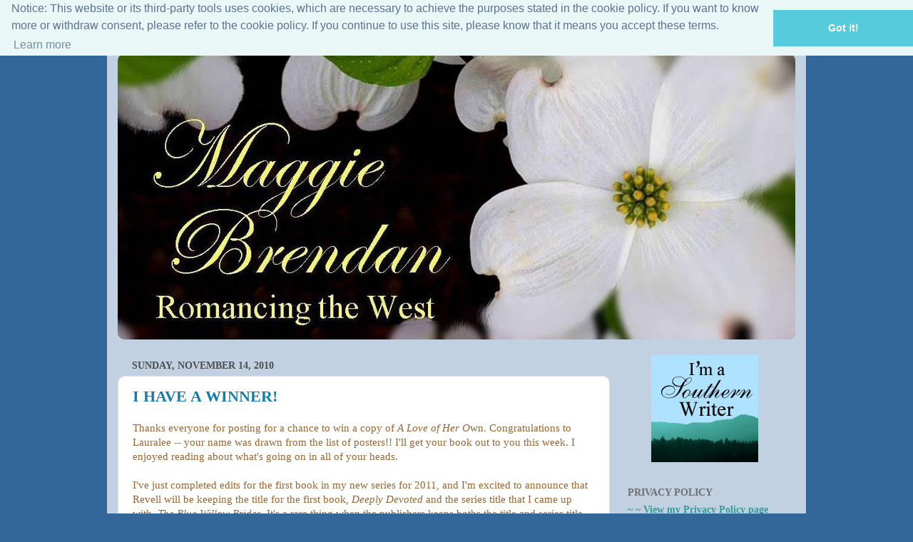

--- FILE ---
content_type: text/html; charset=UTF-8
request_url: https://www.southernbellewriter.com/2010/11/i-have-winner.html
body_size: 22398
content:
<!DOCTYPE html>
<html class='v2' dir='ltr' lang='en' xmlns='http://www.w3.org/1999/xhtml' xmlns:b='http://www.google.com/2005/gml/b' xmlns:data='http://www.google.com/2005/gml/data' xmlns:expr='http://www.google.com/2005/gml/expr'>
<head>
<link href='https://www.blogger.com/static/v1/widgets/335934321-css_bundle_v2.css' rel='stylesheet' type='text/css'/>
<meta content='width=1100' name='viewport'/>
<meta content='text/html; charset=UTF-8' http-equiv='Content-Type'/>
<meta content='blogger' name='generator'/>
<link href='https://www.southernbellewriter.com/favicon.ico' rel='icon' type='image/x-icon'/>
<link href='https://www.southernbellewriter.com/2010/11/i-have-winner.html' rel='canonical'/>
<link rel="alternate" type="application/atom+xml" title="southernbellewriter - Atom" href="https://www.southernbellewriter.com/feeds/posts/default" />
<link rel="alternate" type="application/rss+xml" title="southernbellewriter - RSS" href="https://www.southernbellewriter.com/feeds/posts/default?alt=rss" />
<link rel="service.post" type="application/atom+xml" title="southernbellewriter - Atom" href="https://www.blogger.com/feeds/26344247/posts/default" />

<link rel="alternate" type="application/atom+xml" title="southernbellewriter - Atom" href="https://www.southernbellewriter.com/feeds/6577143310665529888/comments/default" />
<!--Can't find substitution for tag [blog.ieCssRetrofitLinks]-->
<meta content='https://www.southernbellewriter.com/2010/11/i-have-winner.html' property='og:url'/>
<meta content='I HAVE A WINNER!' property='og:title'/>
<meta content='Thanks everyone for posting for a chance to win a copy of A Love of Her O wn. Congratulations to Lauralee -- your name was drawn from the li...' property='og:description'/>
<title>southernbellewriter: I HAVE A WINNER!</title>
<style id='page-skin-1' type='text/css'><!--
/*-----------------------------------------------
Blogger Template Style
Name:     Picture Window
Designer: Blogger
URL:      www.blogger.com
----------------------------------------------- */
/* Content
----------------------------------------------- */
body {
font: normal normal 15px Georgia, Utopia, 'Palatino Linotype', Palatino, serif;;
color: #4d4d4d;
background: #336799 none no-repeat scroll center center;
}
html body .region-inner {
min-width: 0;
max-width: 100%;
width: auto;
}
.content-outer {
font-size: 90%;
}
a:link {
text-decoration:none;
color: #137db0;
}
a:visited {
text-decoration:none;
color: #006ba3;
}
a:hover {
text-decoration:underline;
color: #127cdb;
}
.content-outer {
background: transparent url(//www.blogblog.com/1kt/transparent/white80.png) repeat scroll top left;
-moz-border-radius: 15px;
-webkit-border-radius: 15px;
-goog-ms-border-radius: 15px;
border-radius: 15px;
-moz-box-shadow: 0 0 3px rgba(0, 0, 0, .15);
-webkit-box-shadow: 0 0 3px rgba(0, 0, 0, .15);
-goog-ms-box-shadow: 0 0 3px rgba(0, 0, 0, .15);
box-shadow: 0 0 3px rgba(0, 0, 0, .15);
margin: 30px auto;
}
.content-inner {
padding: 15px;
}
/* Header
----------------------------------------------- */
.header-outer {
background: #137db0 url(//www.blogblog.com/1kt/transparent/header_gradient_shade.png) repeat-x scroll top left;
_background-image: none;
color: #ffffff;
-moz-border-radius: 10px;
-webkit-border-radius: 10px;
-goog-ms-border-radius: 10px;
border-radius: 10px;
}
.Header img, .Header #header-inner {
-moz-border-radius: 10px;
-webkit-border-radius: 10px;
-goog-ms-border-radius: 10px;
border-radius: 10px;
}
.header-inner .Header .titlewrapper,
.header-inner .Header .descriptionwrapper {
padding-left: 30px;
padding-right: 30px;
}
.Header h1 {
font: normal normal 36px Georgia, Utopia, 'Palatino Linotype', Palatino, serif;;
text-shadow: 1px 1px 3px rgba(0, 0, 0, 0.3);
}
.Header h1 a {
color: #ffffff;
}
.Header .description {
font-size: 130%;
}
/* Tabs
----------------------------------------------- */
.tabs-inner {
margin: .5em 0 0;
padding: 0;
}
.tabs-inner .section {
margin: 0;
}
.tabs-inner .widget ul {
padding: 0;
background: #f6f6f6 url(//www.blogblog.com/1kt/transparent/tabs_gradient_shade.png) repeat scroll bottom;
-moz-border-radius: 10px;
-webkit-border-radius: 10px;
-goog-ms-border-radius: 10px;
border-radius: 10px;
}
.tabs-inner .widget li {
border: none;
}
.tabs-inner .widget li a {
display: inline-block;
padding: .5em 1em;
margin-right: 0;
color: #118899;
font: normal normal 15px Georgia, Utopia, 'Palatino Linotype', Palatino, serif;;
-moz-border-radius: 0 0 0 0;
-webkit-border-top-left-radius: 0;
-webkit-border-top-right-radius: 0;
-goog-ms-border-radius: 0 0 0 0;
border-radius: 0 0 0 0;
background: transparent none no-repeat scroll top left;
border-right: 1px solid #cecece;
}
.tabs-inner .widget li:first-child a {
padding-left: 1.25em;
-moz-border-radius-topleft: 10px;
-moz-border-radius-bottomleft: 10px;
-webkit-border-top-left-radius: 10px;
-webkit-border-bottom-left-radius: 10px;
-goog-ms-border-top-left-radius: 10px;
-goog-ms-border-bottom-left-radius: 10px;
border-top-left-radius: 10px;
border-bottom-left-radius: 10px;
}
.tabs-inner .widget li.selected a,
.tabs-inner .widget li a:hover {
position: relative;
z-index: 1;
background: #ffffff url(//www.blogblog.com/1kt/transparent/tabs_gradient_shade.png) repeat scroll bottom;
color: #000000;
-moz-box-shadow: 0 0 0 rgba(0, 0, 0, .15);
-webkit-box-shadow: 0 0 0 rgba(0, 0, 0, .15);
-goog-ms-box-shadow: 0 0 0 rgba(0, 0, 0, .15);
box-shadow: 0 0 0 rgba(0, 0, 0, .15);
}
/* Headings
----------------------------------------------- */
h2 {
font: normal bold 100% Georgia, Utopia, 'Palatino Linotype', Palatino, serif;;
text-transform: uppercase;
color: #6f6f6f;
margin: .5em 0;
}
/* Main
----------------------------------------------- */
.main-outer {
background: transparent none repeat scroll top center;
-moz-border-radius: 0 0 0 0;
-webkit-border-top-left-radius: 0;
-webkit-border-top-right-radius: 0;
-webkit-border-bottom-left-radius: 0;
-webkit-border-bottom-right-radius: 0;
-goog-ms-border-radius: 0 0 0 0;
border-radius: 0 0 0 0;
-moz-box-shadow: 0 0 0 rgba(0, 0, 0, .15);
-webkit-box-shadow: 0 0 0 rgba(0, 0, 0, .15);
-goog-ms-box-shadow: 0 0 0 rgba(0, 0, 0, .15);
box-shadow: 0 0 0 rgba(0, 0, 0, .15);
}
.main-inner {
padding: 15px 5px 20px;
}
.main-inner .column-center-inner {
padding: 0 0;
}
.main-inner .column-left-inner {
padding-left: 0;
}
.main-inner .column-right-inner {
padding-right: 0;
}
/* Posts
----------------------------------------------- */
h3.post-title {
margin: 0;
font: normal bold 22px Georgia, Utopia, 'Palatino Linotype', Palatino, serif;;
}
.comments h4 {
margin: 1em 0 0;
font: normal bold 22px Georgia, Utopia, 'Palatino Linotype', Palatino, serif;;
}
.date-header span {
color: #4d4d4d;
}
.post-outer {
background-color: #ffffff;
border: solid 1px #dfdfdf;
-moz-border-radius: 10px;
-webkit-border-radius: 10px;
border-radius: 10px;
-goog-ms-border-radius: 10px;
padding: 15px 20px;
margin: 0 -20px 20px;
}
.post-body {
line-height: 1.4;
font-size: 110%;
position: relative;
}
.post-header {
margin: 0 0 1.5em;
color: #9d9d9d;
line-height: 1.6;
}
.post-footer {
margin: .5em 0 0;
color: #9d9d9d;
line-height: 1.6;
}
#blog-pager {
font-size: 140%
}
#comments .comment-author {
padding-top: 1.5em;
border-top: dashed 1px #ccc;
border-top: dashed 1px rgba(128, 128, 128, .5);
background-position: 0 1.5em;
}
#comments .comment-author:first-child {
padding-top: 0;
border-top: none;
}
.avatar-image-container {
margin: .2em 0 0;
}
/* Comments
----------------------------------------------- */
.comments .comments-content .icon.blog-author {
background-repeat: no-repeat;
background-image: url([data-uri]);
}
.comments .comments-content .loadmore a {
border-top: 1px solid #127cdb;
border-bottom: 1px solid #127cdb;
}
.comments .continue {
border-top: 2px solid #127cdb;
}
/* Widgets
----------------------------------------------- */
.widget ul, .widget #ArchiveList ul.flat {
padding: 0;
list-style: none;
}
.widget ul li, .widget #ArchiveList ul.flat li {
border-top: dashed 1px #ccc;
border-top: dashed 1px rgba(128, 128, 128, .5);
}
.widget ul li:first-child, .widget #ArchiveList ul.flat li:first-child {
border-top: none;
}
.widget .post-body ul {
list-style: disc;
}
.widget .post-body ul li {
border: none;
}
/* Footer
----------------------------------------------- */
.footer-outer {
color:#efefef;
background: transparent url(//www.blogblog.com/1kt/transparent/black50.png) repeat scroll top left;
-moz-border-radius: 10px 10px 10px 10px;
-webkit-border-top-left-radius: 10px;
-webkit-border-top-right-radius: 10px;
-webkit-border-bottom-left-radius: 10px;
-webkit-border-bottom-right-radius: 10px;
-goog-ms-border-radius: 10px 10px 10px 10px;
border-radius: 10px 10px 10px 10px;
-moz-box-shadow: 0 0 0 rgba(0, 0, 0, .15);
-webkit-box-shadow: 0 0 0 rgba(0, 0, 0, .15);
-goog-ms-box-shadow: 0 0 0 rgba(0, 0, 0, .15);
box-shadow: 0 0 0 rgba(0, 0, 0, .15);
}
.footer-inner {
padding: 10px 5px 20px;
}
.footer-outer a {
color: #e7e0ff;
}
.footer-outer a:visited {
color: #a79dce;
}
.footer-outer a:hover {
color: #ffffff;
}
.footer-outer .widget h2 {
color: #bebebe;
}
/* Mobile
----------------------------------------------- */
html body.mobile {
height: auto;
}
html body.mobile {
min-height: 480px;
background-size: 100% auto;
}
.mobile .body-fauxcolumn-outer {
background: transparent none repeat scroll top left;
}
html .mobile .mobile-date-outer, html .mobile .blog-pager {
border-bottom: none;
background: transparent none repeat scroll top center;
margin-bottom: 10px;
}
.mobile .date-outer {
background: transparent none repeat scroll top center;
}
.mobile .header-outer, .mobile .main-outer,
.mobile .post-outer, .mobile .footer-outer {
-moz-border-radius: 0;
-webkit-border-radius: 0;
-goog-ms-border-radius: 0;
border-radius: 0;
}
.mobile .content-outer,
.mobile .main-outer,
.mobile .post-outer {
background: inherit;
border: none;
}
.mobile .content-outer {
font-size: 100%;
}
.mobile-link-button {
background-color: #137db0;
}
.mobile-link-button a:link, .mobile-link-button a:visited {
color: #ffffff;
}
.mobile-index-contents {
color: #4d4d4d;
}
.mobile .tabs-inner .PageList .widget-content {
background: #ffffff url(//www.blogblog.com/1kt/transparent/tabs_gradient_shade.png) repeat scroll bottom;
color: #000000;
}
.mobile .tabs-inner .PageList .widget-content .pagelist-arrow {
border-left: 1px solid #cecece;
}

--></style>
<style id='template-skin-1' type='text/css'><!--
body {
min-width: 980px;
}
.content-outer, .content-fauxcolumn-outer, .region-inner {
min-width: 980px;
max-width: 980px;
_width: 980px;
}
.main-inner .columns {
padding-left: 0;
padding-right: 260px;
}
.main-inner .fauxcolumn-center-outer {
left: 0;
right: 260px;
/* IE6 does not respect left and right together */
_width: expression(this.parentNode.offsetWidth -
parseInt("0") -
parseInt("260px") + 'px');
}
.main-inner .fauxcolumn-left-outer {
width: 0;
}
.main-inner .fauxcolumn-right-outer {
width: 260px;
}
.main-inner .column-left-outer {
width: 0;
right: 100%;
margin-left: -0;
}
.main-inner .column-right-outer {
width: 260px;
margin-right: -260px;
}
#layout {
min-width: 0;
}
#layout .content-outer {
min-width: 0;
width: 800px;
}
#layout .region-inner {
min-width: 0;
width: auto;
}
body#layout div.add_widget {
padding: 8px;
}
body#layout div.add_widget a {
margin-left: 32px;
}
--></style>
<link href='https://www.blogger.com/dyn-css/authorization.css?targetBlogID=26344247&amp;zx=4ea20d06-6d38-4ea5-b7c1-fb8ec2526b22' media='none' onload='if(media!=&#39;all&#39;)media=&#39;all&#39;' rel='stylesheet'/><noscript><link href='https://www.blogger.com/dyn-css/authorization.css?targetBlogID=26344247&amp;zx=4ea20d06-6d38-4ea5-b7c1-fb8ec2526b22' rel='stylesheet'/></noscript>
<meta name='google-adsense-platform-account' content='ca-host-pub-1556223355139109'/>
<meta name='google-adsense-platform-domain' content='blogspot.com'/>

</head>
<body class='loading variant-shade'>
<div class='navbar section' id='navbar' name='Navbar'><div class='widget Navbar' data-version='1' id='Navbar1'><script type="text/javascript">
    function setAttributeOnload(object, attribute, val) {
      if(window.addEventListener) {
        window.addEventListener('load',
          function(){ object[attribute] = val; }, false);
      } else {
        window.attachEvent('onload', function(){ object[attribute] = val; });
      }
    }
  </script>
<div id="navbar-iframe-container"></div>
<script type="text/javascript" src="https://apis.google.com/js/platform.js"></script>
<script type="text/javascript">
      gapi.load("gapi.iframes:gapi.iframes.style.bubble", function() {
        if (gapi.iframes && gapi.iframes.getContext) {
          gapi.iframes.getContext().openChild({
              url: 'https://www.blogger.com/navbar/26344247?po\x3d6577143310665529888\x26origin\x3dhttps://www.southernbellewriter.com',
              where: document.getElementById("navbar-iframe-container"),
              id: "navbar-iframe"
          });
        }
      });
    </script><script type="text/javascript">
(function() {
var script = document.createElement('script');
script.type = 'text/javascript';
script.src = '//pagead2.googlesyndication.com/pagead/js/google_top_exp.js';
var head = document.getElementsByTagName('head')[0];
if (head) {
head.appendChild(script);
}})();
</script>
</div></div>
<div class='body-fauxcolumns'>
<div class='fauxcolumn-outer body-fauxcolumn-outer'>
<div class='cap-top'>
<div class='cap-left'></div>
<div class='cap-right'></div>
</div>
<div class='fauxborder-left'>
<div class='fauxborder-right'></div>
<div class='fauxcolumn-inner'>
</div>
</div>
<div class='cap-bottom'>
<div class='cap-left'></div>
<div class='cap-right'></div>
</div>
</div>
</div>
<div class='content'>
<div class='content-fauxcolumns'>
<div class='fauxcolumn-outer content-fauxcolumn-outer'>
<div class='cap-top'>
<div class='cap-left'></div>
<div class='cap-right'></div>
</div>
<div class='fauxborder-left'>
<div class='fauxborder-right'></div>
<div class='fauxcolumn-inner'>
</div>
</div>
<div class='cap-bottom'>
<div class='cap-left'></div>
<div class='cap-right'></div>
</div>
</div>
</div>
<div class='content-outer'>
<div class='content-cap-top cap-top'>
<div class='cap-left'></div>
<div class='cap-right'></div>
</div>
<div class='fauxborder-left content-fauxborder-left'>
<div class='fauxborder-right content-fauxborder-right'></div>
<div class='content-inner'>
<link href='//cdnjs.cloudflare.com/ajax/libs/cookieconsent2/3.0.3/cookieconsent.min.css' rel='stylesheet' type='text/css'/>
<script src='//cdnjs.cloudflare.com/ajax/libs/cookieconsent2/3.0.3/cookieconsent.min.js'></script>
<script>
window.addEventListener("load", function(){
window.cookieconsent.initialise({
  "palette": {
    "popup": {
      "background": "#eaf7f7",
      "text": "#5c7291"
    },
    "button": {
      "background": "#56cbdb",
      "text": "#ffffff"
    }
  },
  "theme": "edgeless",
  "position": "top",
  "content": {
    "message": "Notice: This website or its third-party tools uses cookies, which are necessary to achieve the purposes stated in the cookie policy. If you want to know more or withdraw consent, please refer to the cookie policy. If you continue to use this site, please know that it means you accept these terms.",
    "href": "https://southernbellewriter.blogspot.com/p/cookie-policy.html"
  }
})});
</script>
<header>
<div class='header-outer'>
<div class='header-cap-top cap-top'>
<div class='cap-left'></div>
<div class='cap-right'></div>
</div>
<div class='fauxborder-left header-fauxborder-left'>
<div class='fauxborder-right header-fauxborder-right'></div>
<div class='region-inner header-inner'>
<div class='header section' id='header' name='Header'><div class='widget Header' data-version='1' id='Header1'>
<div id='header-inner'>
<a href='https://www.southernbellewriter.com/' style='display: block'>
<img alt="southernbellewriter" height="401px; " id="Header1_headerimg" src="//2.bp.blogspot.com/_Vmhlkr4PSYQ/TC7FbHFxdDI/AAAAAAAAEDw/6umaS1TXTAY/S1600-R/Header+from+practice+blog+USE+THIS+ON+MAGGIES.jpg" style="display: block" width="970px; ">
</a>
</div>
</div></div>
</div>
</div>
<div class='header-cap-bottom cap-bottom'>
<div class='cap-left'></div>
<div class='cap-right'></div>
</div>
</div>
</header>
<div class='tabs-outer'>
<div class='tabs-cap-top cap-top'>
<div class='cap-left'></div>
<div class='cap-right'></div>
</div>
<div class='fauxborder-left tabs-fauxborder-left'>
<div class='fauxborder-right tabs-fauxborder-right'></div>
<div class='region-inner tabs-inner'>
<div class='tabs no-items section' id='crosscol' name='Cross-Column'></div>
<div class='tabs no-items section' id='crosscol-overflow' name='Cross-Column 2'></div>
</div>
</div>
<div class='tabs-cap-bottom cap-bottom'>
<div class='cap-left'></div>
<div class='cap-right'></div>
</div>
</div>
<div class='main-outer'>
<div class='main-cap-top cap-top'>
<div class='cap-left'></div>
<div class='cap-right'></div>
</div>
<div class='fauxborder-left main-fauxborder-left'>
<div class='fauxborder-right main-fauxborder-right'></div>
<div class='region-inner main-inner'>
<div class='columns fauxcolumns'>
<div class='fauxcolumn-outer fauxcolumn-center-outer'>
<div class='cap-top'>
<div class='cap-left'></div>
<div class='cap-right'></div>
</div>
<div class='fauxborder-left'>
<div class='fauxborder-right'></div>
<div class='fauxcolumn-inner'>
</div>
</div>
<div class='cap-bottom'>
<div class='cap-left'></div>
<div class='cap-right'></div>
</div>
</div>
<div class='fauxcolumn-outer fauxcolumn-left-outer'>
<div class='cap-top'>
<div class='cap-left'></div>
<div class='cap-right'></div>
</div>
<div class='fauxborder-left'>
<div class='fauxborder-right'></div>
<div class='fauxcolumn-inner'>
</div>
</div>
<div class='cap-bottom'>
<div class='cap-left'></div>
<div class='cap-right'></div>
</div>
</div>
<div class='fauxcolumn-outer fauxcolumn-right-outer'>
<div class='cap-top'>
<div class='cap-left'></div>
<div class='cap-right'></div>
</div>
<div class='fauxborder-left'>
<div class='fauxborder-right'></div>
<div class='fauxcolumn-inner'>
</div>
</div>
<div class='cap-bottom'>
<div class='cap-left'></div>
<div class='cap-right'></div>
</div>
</div>
<!-- corrects IE6 width calculation -->
<div class='columns-inner'>
<div class='column-center-outer'>
<div class='column-center-inner'>
<div class='main section' id='main' name='Main'><div class='widget Blog' data-version='1' id='Blog1'>
<div class='blog-posts hfeed'>

          <div class="date-outer">
        
<h2 class='date-header'><span>Sunday, November 14, 2010</span></h2>

          <div class="date-posts">
        
<div class='post-outer'>
<div class='post hentry'>
<a name='6577143310665529888'></a>
<h3 class='post-title entry-title'>
<a href='https://www.southernbellewriter.com/2010/11/i-have-winner.html'>I HAVE A WINNER!</a>
</h3>
<div class='post-header'>
<div class='post-header-line-1'></div>
</div>
<div class='post-body entry-content'>
<span style="color:#996633;">Thanks everyone for posting for a chance to win a copy of <em>A Love of Her O</em>wn. Congratulations to Lauralee -- your name was drawn from the list of posters!! I'll get your book out to you this week. </span><span style="color:#996633;">I enjoyed reading about what's going on in all of your heads. </span><br /><span style="color:#996633;"></span><br /><span style="color:#996633;">I've just completed edits for the first book in my new series for 2011, and I'm excited to announce that Revell will be keeping the title for the first book, <em>Deeply Devoted</em> and the series title that I came up with, <em>The Blue Willow Brides. </em>It's a rare thing when the publishers keeps boths the title and series title an author comes up with originally. </span><span style="color:#996633;">I'm writing the second book, and I hope they'll keep that title too.</span><br /><span style="color:#996633;"></span><br /><span style="color:#996633;">Since I've been so hard at work the last couple of years, I'm taking some time off to go visit my daughter and grandkids for a week this Friday and will stay until for Thanksgiving. The kids are out of school, and my daughter will be free from teaching that week too so I'm looking forward to hanging out with them. </span><br /><span style="color:#996633;"></span><br /><span style="color:#996633;">In case I don't get a moment to blog again I'm wishing all of you a wonderful Thanksgiving! We have soooo much to be grateful for, don't we?</span><br /><span style="color:#996633;"></span><br /><span style="color:#996633;"><strong><em>Maggie</em></strong></span>
<div style='clear: both;'></div>
</div>
<div class='post-footer'>
<div class='post-footer-line post-footer-line-1'><span class='post-timestamp'>
at
<a class='timestamp-link' href='https://www.southernbellewriter.com/2010/11/i-have-winner.html' rel='bookmark' title='permanent link'><abbr class='published' title='2010-11-14T22:05:00-05:00'>10:05 PM</abbr></a>
</span>
<span class='post-comment-link'>
</span>
<span class='post-icons'>
<span class='item-action'>
<a href='https://www.blogger.com/email-post/26344247/6577143310665529888' title='Email Post'>
<img alt="" class="icon-action" height="13" src="//img1.blogblog.com/img/icon18_email.gif" width="18">
</a>
</span>
</span>
<div class='post-share-buttons'>
<a class='goog-inline-block share-button sb-email' href='https://www.blogger.com/share-post.g?blogID=26344247&postID=6577143310665529888&target=email' target='_blank' title='Email This'><span class='share-button-link-text'>Email This</span></a><a class='goog-inline-block share-button sb-blog' href='https://www.blogger.com/share-post.g?blogID=26344247&postID=6577143310665529888&target=blog' onclick='window.open(this.href, "_blank", "height=270,width=475"); return false;' target='_blank' title='BlogThis!'><span class='share-button-link-text'>BlogThis!</span></a><a class='goog-inline-block share-button sb-twitter' href='https://www.blogger.com/share-post.g?blogID=26344247&postID=6577143310665529888&target=twitter' target='_blank' title='Share to X'><span class='share-button-link-text'>Share to X</span></a><a class='goog-inline-block share-button sb-facebook' href='https://www.blogger.com/share-post.g?blogID=26344247&postID=6577143310665529888&target=facebook' onclick='window.open(this.href, "_blank", "height=430,width=640"); return false;' target='_blank' title='Share to Facebook'><span class='share-button-link-text'>Share to Facebook</span></a><a class='goog-inline-block share-button sb-pinterest' href='https://www.blogger.com/share-post.g?blogID=26344247&postID=6577143310665529888&target=pinterest' target='_blank' title='Share to Pinterest'><span class='share-button-link-text'>Share to Pinterest</span></a>
</div>
</div>
<div class='post-footer-line post-footer-line-2'><span class='post-labels'>
Labels:
<a href='https://www.southernbellewriter.com/search/label/A%20Love%20of%20Her%20Own' rel='tag'>A Love of Her Own</a>,
<a href='https://www.southernbellewriter.com/search/label/Deeply%20Devoted' rel='tag'>Deeply Devoted</a>,
<a href='https://www.southernbellewriter.com/search/label/The%20Blue%20Willow%20Brides' rel='tag'>The Blue Willow Brides</a>,
<a href='https://www.southernbellewriter.com/search/label/winner' rel='tag'>winner</a>
</span>
</div>
<div class='post-footer-line post-footer-line-3'></div>
</div>
</div>
<div class='comments' id='comments'>
<a name='comments'></a>
<h4>2 comments:</h4>
<div id='Blog1_comments-block-wrapper'>
<dl class='avatar-comment-indent' id='comments-block'>
<dt class='comment-author ' id='c126520593340859798'>
<a name='c126520593340859798'></a>
<div class="avatar-image-container avatar-stock"><span dir="ltr"><img src="//resources.blogblog.com/img/blank.gif" width="35" height="35" alt="" title="Sheri">

</span></div>
Sheri
said...
</dt>
<dd class='comment-body' id='Blog1_cmt-126520593340859798'>
<p>
Yay! You&#39;re coming soon!!  :)
</p>
</dd>
<dd class='comment-footer'>
<span class='comment-timestamp'>
<a href='https://www.southernbellewriter.com/2010/11/i-have-winner.html?showComment=1289853573610#c126520593340859798' title='comment permalink'>
3:39 PM
</a>
<span class='item-control blog-admin pid-1555183759'>
<a class='comment-delete' href='https://www.blogger.com/comment/delete/26344247/126520593340859798' title='Delete Comment'>
<img src='https://resources.blogblog.com/img/icon_delete13.gif'/>
</a>
</span>
</span>
</dd>
<dt class='comment-author blog-author' id='c7961275561150736570'>
<a name='c7961275561150736570'></a>
<div class="avatar-image-container vcard"><span dir="ltr"><a href="https://www.blogger.com/profile/12504768511744320460" target="" rel="nofollow" onclick="" class="avatar-hovercard" id="av-7961275561150736570-12504768511744320460"><img src="https://resources.blogblog.com/img/blank.gif" width="35" height="35" class="delayLoad" style="display: none;" longdesc="//3.bp.blogspot.com/_ESzEqynvZzE/Sar7YwJrx1I/AAAAAAAAAS0/BM2sdPOWjVo/S45-s35/Brenda%2BBlog.jpg" alt="" title="Maggie Brendan">

<noscript><img src="//3.bp.blogspot.com/_ESzEqynvZzE/Sar7YwJrx1I/AAAAAAAAAS0/BM2sdPOWjVo/S45-s35/Brenda%2BBlog.jpg" width="35" height="35" class="photo" alt=""></noscript></a></span></div>
<a href='https://www.blogger.com/profile/12504768511744320460' rel='nofollow'>Maggie Brendan</a>
said...
</dt>
<dd class='comment-body' id='Blog1_cmt-7961275561150736570'>
<p>
Yes! Hi sweet daughter. Got my room all ready, &amp; the half n&#39; half? I can&#39;t wait to see ya&#39;ll. We&#39;ll have fun. :)
</p>
</dd>
<dd class='comment-footer'>
<span class='comment-timestamp'>
<a href='https://www.southernbellewriter.com/2010/11/i-have-winner.html?showComment=1289879248289#c7961275561150736570' title='comment permalink'>
10:47 PM
</a>
<span class='item-control blog-admin pid-1425476044'>
<a class='comment-delete' href='https://www.blogger.com/comment/delete/26344247/7961275561150736570' title='Delete Comment'>
<img src='https://resources.blogblog.com/img/icon_delete13.gif'/>
</a>
</span>
</span>
</dd>
</dl>
</div>
<p class='comment-footer'>
<a href='https://www.blogger.com/comment/fullpage/post/26344247/6577143310665529888' onclick=''>Post a Comment</a>
</p>
</div>
</div>

        </div></div>
      
</div>
<div class='blog-pager' id='blog-pager'>
<span id='blog-pager-newer-link'>
<a class='blog-pager-newer-link' href='https://www.southernbellewriter.com/2010/11/interview-up-contest.html' id='Blog1_blog-pager-newer-link' title='Newer Post'>Newer Post</a>
</span>
<span id='blog-pager-older-link'>
<a class='blog-pager-older-link' href='https://www.southernbellewriter.com/2010/11/whats-in-your-head.html' id='Blog1_blog-pager-older-link' title='Older Post'>Older Post</a>
</span>
<a class='home-link' href='https://www.southernbellewriter.com/'>Home</a>
</div>
<div class='clear'></div>
<div class='post-feeds'>
<div class='feed-links'>
Subscribe to:
<a class='feed-link' href='https://www.southernbellewriter.com/feeds/6577143310665529888/comments/default' target='_blank' type='application/atom+xml'>Post Comments (Atom)</a>
</div>
</div>
</div></div>
</div>
</div>
<div class='column-left-outer'>
<div class='column-left-inner'>
<aside>
</aside>
</div>
</div>
<div class='column-right-outer'>
<div class='column-right-inner'>
<aside>
<div class='sidebar section' id='sidebar-right-1'><div class='widget HTML' data-version='1' id='HTML14'>
<div class='widget-content'>
<center><a href="http://southernwritersmagazine.blogspot.com" target="_blank"><img alt="Southern Writers Suite T button" src="https://lh3.googleusercontent.com/blogger_img_proxy/[base64]s0-d"></a></center>
</div>
<div class='clear'></div>
</div><div class='widget HTML' data-version='1' id='HTML2'>
<h2 class='title'>Privacy Policy</h2>
<div class='widget-content'>
<span =""  style="color:#3366ff;"><a href="https://southernbellewriter.blogspot.com/p/privacy-policy.html"><span style="font-weight: bold;"><span =""  style="color:#339999;">~ ~ View my Privacy Policy page by clicking here. ~ ~</span><br /></span></a></span>
</div>
<div class='clear'></div>
</div><div class='widget Image' data-version='1' id='Image10'>
<h2>Welcome To My Blog!</h2>
<div class='widget-content'>
<img alt='Welcome To My Blog!' height='108' id='Image10_img' src='//2.bp.blogspot.com/_Vmhlkr4PSYQ/TC7Kiy3SbuI/AAAAAAAAEEg/aJKNPujTw84/S250/plantation+old+header+5.jpg' width='230'/>
<br/>
</div>
<div class='clear'></div>
</div><div class='widget HTML' data-version='1' id='HTML12'>
<h2 class='title'>Newsletter &amp; Blog Sign Up</h2>
<div class='widget-content'>
<span style="font-weight:bold;"><span style="color:#3366ff;"><a href="http://eepurl.com/dv1kp5">Click here for Newsletter &amp; Blog notification sign-up</a></span></span>
</div>
<div class='clear'></div>
</div><div class='widget Image' data-version='1' id='Image2'>
<h2>Southern Writers Magazine</h2>
<div class='widget-content'>
<a href='http://www.southernwritersmagazine.com/back-issues.html'>
<img alt='Southern Writers Magazine' height='267' id='Image2_img' src='https://blogger.googleusercontent.com/img/b/R29vZ2xl/AVvXsEhPyKaqizp6yL2pr1e5M7WfwsGv8g5cZfSKjAcT-n6uprQEdU__JKMAdh3jcR0-JXVB_UYjSXCokL36NDqErUoSqogefyEGR6W6ibglEt-VWasUKuO3tesZllTo9KU6hACuWhdaOA/s1600/Maggie+Southern+Writers+Magazine.png' width='215'/>
</a>
<br/>
<span class='caption'>Maggie Brendan: Belle of the Books  Nov/Dec 2013 issue</span>
</div>
<div class='clear'></div>
</div><div class='widget Image' data-version='1' id='Image20'>
<div class='widget-content'>
<img alt='' height='320' id='Image20_img' src='https://blogger.googleusercontent.com/img/b/R29vZ2xl/AVvXsEhJP7hIK2OppU0GgJeQwJPYOqKif9xJLm0fJvw4gFBcCw__U7lgYS2X95JqPuhUGv4TJFc5k2qEDW5lYt4wy3pP352BSEjNYsAflFCj_mBJN9nj-J9VU6AP78Ayox-ENY04fH86vw/s1600/Brendan_TrustingGrace.jpg' width='207'/>
<br/>
</div>
<div class='clear'></div>
</div><div class='widget Image' data-version='1' id='Image9'>
<div class='widget-content'>
<img alt='' height='320' id='Image9_img' src='https://blogger.googleusercontent.com/img/b/R29vZ2xl/AVvXsEgycXO1tuq0sSosmRHVZHRD9-ikwPfXyIMK4uNIU8uGCJSOXbiTE_x7ohJ6S-ceuCSdHuDnNzbvTIHbuApvf03pZStnj3q4sXuxWsV1cYkzDTSt9RbsM4-h1A26PHIyDbIbTFTlUA/s1600/Brendan_SweetMisfortune.jpg' width='206'/>
<br/>
</div>
<div class='clear'></div>
</div><div class='widget Image' data-version='1' id='Image19'>
<div class='widget-content'>
<img alt='' height='389' id='Image19_img' src='https://blogger.googleusercontent.com/img/b/R29vZ2xl/AVvXsEj_uOkwvGOJXF4ap0jTo2ll_s3QNY-_QHa4Tm3NDStKIJYXxAJcwdpggDjqB52psIokkTJ_bik40nQxcNAhg4xFORoAtkMBqCrC5YQvkZETVYYYcnz9pk2-3Yj1pjhyphenhyphenEd5EkP990A/s1600/Brendan_Trouble_front+%25282%2529.jpg' width='252'/>
<br/>
</div>
<div class='clear'></div>
</div><div class='widget Image' data-version='1' id='Image17'>
<div class='widget-content'>
<img alt='' height='200' id='Image17_img' src='https://blogger.googleusercontent.com/img/b/R29vZ2xl/AVvXsEgoYb9jfl8jkJzQxSTGB_vKOZL0ECmdvmHkGQ5y9YZ-j8xQn6B2YqO1fZAZTHtBlcZT2eqMuVJXn-BM_rUgxcj6TChqKxaZMs8HefXtQdekbN93ys9V_W88a86BXDvf9Dt5xmMVvw/s250/IRCA+badge.jpg' width='200'/>
<br/>
</div>
<div class='clear'></div>
</div><div class='widget Text' data-version='1' id='Text9'>
<h2 class='title'>A 4-Star Review!</h2>
<div class='widget-content'>
<span style="color:#6666cc;">The final book in the  beautifully written Blue Willow Brides series centers on another Olsen  sister, Anna. The characters are lovely, endearing and well thought  out.  The storyline flows evenly throughout the book with twists along  the way.  Brendan continues to give fans of historical romance  everything they have come to expect, with the addition of some surprises  they didn't see coming. <b>--Romantic Times Review</b></span>
</div>
<div class='clear'></div>
</div><div class='widget Image' data-version='1' id='Image16'>
<h2>PERFECTLY MATCHED</h2>
<div class='widget-content'>
<img alt='PERFECTLY MATCHED' height='250' id='Image16_img' src='https://blogger.googleusercontent.com/img/b/R29vZ2xl/AVvXsEgr1pyPo-DKYezhA8pwQaGa2hz80Vz4Rf2_M300O2bu6t7TCeHIl1N356h4PQ-Qh_2oWgg94SVZIhW0Oq4anbREcMpgcRJ1nrEBzKBteYQLn7OBjcdwpxe8_9ImgYywVGCbxT3l1A/s250/Perfectly+Matched+cover.jpg' width='162'/>
<br/>
<span class='caption'>BOOK THREE</span>
</div>
<div class='clear'></div>
</div><div class='widget Image' data-version='1' id='Image18'>
<h2>TWICE PROMISED</h2>
<div class='widget-content'>
<img alt='TWICE PROMISED' height='250' id='Image18_img' src='https://blogger.googleusercontent.com/img/b/R29vZ2xl/AVvXsEiK6tYOIUm9kaFXW73zky95_idLEjTuMKt_QQVXjLsCrlfQJh9vsmqBQuUOYm4bsvoBMtLJQjbIVfczUi6S28RHM0mb0i43_1gZgjq50AzEso_AJrh1AOfm0QF5OwZpbWY68RwZfA/s250/Twice+Promised+bk+2.jpg' width='162'/>
<br/>
<span class='caption'>BOOK TWO</span>
</div>
<div class='clear'></div>
</div><div class='widget Image' data-version='1' id='Image15'>
<h2>DEEPLY DEVOTED</h2>
<div class='widget-content'>
<a href='http://www.revellbooks.com/ME2/Audiences/dirmod.asp?sid=0477683E4046471488BD7BAC8DCFB004&nm=&type=PubCom&mod=PubComProductCatalog&mid=BF1316AF9E334B7BA1C33CB61CF48A4E&tier=3&id=F3FDBA13793742E883AF323F74B148AB'>
<img alt='DEEPLY DEVOTED' height='250' id='Image15_img' src='https://blogger.googleusercontent.com/img/b/R29vZ2xl/AVvXsEgLoDVqyTyWnOSuNu36jmPQGn73LBddS2cTFB2eWGEMXy-kxFSefarY1m6F1hQW7DzznYiBCdtYqNKf_ND3QVaHlJRSRiQZfs5QI8hQ_SnS6ozbJqgPXGOF5aQf76QHV7UDDd-B6Q/s250/Maggie+small+jpg+cover.jpg' width='162'/>
</a>
<br/>
<span class='caption'>BOOK ONE</span>
</div>
<div class='clear'></div>
</div><div class='widget Text' data-version='1' id='Text5'>
<h2 class='title'>From Romantic Times...</h2>
<div class='widget-content'>
<p class="yiv1755920958MsoNormal" id="yui_3_2_0_1_13468564026201409"><span   id="yui_3_2_0_1_13468564026201406"  style="font-family:&quot;;font-size:12.0pt;color:red;">FROM ROMANTIC TIMES REVIEW- 4 stars</span></p><p class="yiv1755920958MsoNormal"><span style="font-family:&quot;;font-size:14.0pt;color:black;">  </span></p><p class="yiv1755920958MsoNormal" id="yui_3_2_0_1_13468564026201423">Two  mail-order brides, one groom and a few misunderstandings collide in the  second blue Willow Brides book.  Brendan's characters are witty,  charming and fun to be around, and she brings her trademark writing  style to the Wild West.<br /><br /><b>Then Book summary:</b></p><i>In  1888 Central City, CO, Greta Olson is determined to be happy as a  mail-order bride to Jess Gifford.  Then she learns that another woman,  Cora Johnson, has answered the same ad.  She is certain Jess didn't  place the ad.  Jess knows that his brother, Zach, placed the ad and he's  furious. <br /><br />Zach and Jess will have to decide which woman each wants to  marry-- but surprises await them when the women have their own  opinions.  --Patsy Glans</i>
</div>
<div class='clear'></div>
</div><div class='widget Text' data-version='1' id='Text4'>
<h2 class='title'>What people are saying...</h2>
<div class='widget-content'>
Here's where people are saying on Amazon about Deeply Devoted...<br/><br/><p id="yui_3_2_0_1_13468564026201451" class="yiv1755920958MsoNormal"><i><span style="font-size:16.5pt;font-family:&quot;Georgia&quot;, &quot;serif&quot;;color:#333333;">&#8220;</span></i><span id="yui_3_2_0_1_13468564026201448" style="font-size:10.0pt;font-family:&quot;Verdana&quot;, &quot;sans-serif&quot;;color:black;"> <a id="yui_3_2_0_1_13468564026201445" rel="nofollow" target="_blank" href="http://www.amazon.com/review/RYQ1UHBU9M1QA/ref=cm_cr_quotes_dprb_0?ie=UTF8&amp;ASIN=0800734629&amp;nodeID=283155&amp;store=books" title="Read the full review by Cindy W."><i id="yui_3_2_0_1_13468564026201442"><span id="yui_3_2_0_1_13468564026201439" style="font-size:10.5pt;font-family:&quot;Georgia&quot;, &quot;serif&quot;;color:#333333;text-decoration:none;">I would highly recommend Deeply Devoted to anyone wanting a good Christian romantic story to </span></i></a></span><i><span style="font-size:10.5pt;font-family:&quot;Georgia&quot;, &quot;serif&quot;;color:#333333;"><a rel="nofollow" target="_blank" href="http://www.amazon.com/review/RYQ1UHBU9M1QA/ref=cm_cr_quotes_dprb_0?ie=UTF8&amp;ASIN=0800734629&amp;nodeID=283155&amp;store=books" title="Read the full review by Cindy W."><span style="color:#333333;text-decoration:none;">read. </span></a></span></i><i><span style="font-size:16.5pt;font-family:&quot;Georgia&quot;, &quot;serif&quot;;color:#333333;">&#8221;</span></i><i><span style="font-size:10.5pt;font-family:&quot;Georgia&quot;, &quot;serif&quot;;color:#333333;"> </span></i><span style="font-size:9.0pt;font-family:&quot;Arial&quot;, &quot;sans-serif&quot;;color:#666666;">Cindy W.</span><span style="font-size:9.0pt;font-family:&quot;Arial&quot;, &quot;sans-serif&quot;;color:#999999;"> | </span><span style="font-size:9.0pt;font-family:&quot;Arial&quot;, &quot;sans-serif&quot;;color:#666666;">18 reviewers made a similar statement</span><span style="font-size:10.0pt;font-family:&quot;Verdana&quot;, &quot;sans-serif&quot;;color:black;"> </span></p><p class="yiv1755920958MsoNormal"><i><span style="font-size:16.5pt;font-family:&quot;Georgia&quot;, &quot;serif&quot;;color:#333333;">&#8220;</span></i><span style="font-size:10.0pt;font-family:&quot;Verdana&quot;, &quot;sans-serif&quot;;color:black;"> <a rel="nofollow" target="_blank" href="http://www.amazon.com/review/RBSHZ6RBIY69K/ref=cm_cr_quotes_dprb_1?ie=UTF8&amp;ASIN=0800734629&amp;nodeID=283155&amp;store=books" title="Read the full review by Lynn Underwood"><i><span style="font-size:10.5pt;font-family:&quot;Georgia&quot;, &quot;serif&quot;;color:#333333;text-decoration:none;">I love the story and Maggie makes all her characters come to life with her excellent </span></i></a></span><i><span style="font-size:10.5pt;font-family:&quot;Georgia&quot;, &quot;serif&quot;;color:#333333;"><a rel="nofollow" target="_blank" href="http://www.amazon.com/review/RBSHZ6RBIY69K/ref=cm_cr_quotes_dprb_1?ie=UTF8&amp;ASIN=0800734629&amp;nodeID=283155&amp;store=books" title="Read the full review by Lynn Underwood"><span style="color:#333333;text-decoration:none;">writing. </span></a></span></i><i><span style="font-size:16.5pt;font-family:&quot;Georgia&quot;, &quot;serif&quot;;color:#333333;">&#8221;</span></i><i><span style="font-size:10.5pt;font-family:&quot;Georgia&quot;, &quot;serif&quot;;color:#333333;"> </span></i><span style="font-size:9.0pt;font-family:&quot;Arial&quot;, &quot;sans-serif&quot;;color:#666666;">Lynn Underwood</span><span style="font-size:9.0pt;font-family:&quot;Arial&quot;, &quot;sans-serif&quot;;color:#999999;"> | </span><span style="font-size:9.0pt;font-family:&quot;Arial&quot;, &quot;sans-serif&quot;;color:#666666;">21 reviewers made a similar statement</span><span style="font-size:10.0pt;font-family:&quot;Verdana&quot;, &quot;sans-serif&quot;;color:black;"> </span></p><i><span style="font-size:16.5pt;font-family:&quot;Georgia&quot;, &quot;serif&quot;;color:#333333;">&#8220;</span></i><span id="yui_3_2_0_1_13468564026201437" style="font-size:10.0pt;font-family:&quot;Verdana&quot;, &quot;sans-serif&quot;;color:black;"> <a id="yui_3_2_0_1_13468564026201436" rel="nofollow" target="_blank" href="http://www.amazon.com/review/RND6634DJQQA1/ref=cm_cr_quotes_dprb_2?ie=UTF8&amp;ASIN=0800734629&amp;nodeID=283155&amp;store=books" title="Read the full review by loving5kids"><i id="yui_3_2_0_1_13468564026201435"><span id="yui_3_2_0_1_13468564026201434" style="font-size:10.5pt;font-family:&quot;Georgia&quot;, &quot;serif&quot;;color:#333333;text-decoration:none;">The characters were very easy to like and had me thinking twice about certain issues in </span></i></a></span><a rel="nofollow" target="_blank" href="http://www.amazon.com/review/RND6634DJQQA1/ref=cm_cr_quotes_dprb_2?ie=UTF8&amp;ASIN=0800734629&amp;nodeID=283155&amp;store=books" title="Read the full review by loving5kids"><i><span style="font-size:10.5pt;font-family:&quot;Georgia&quot;, &quot;serif&quot;;color:#333333;text-decoration:none;">history. </span></i></a><a rel="nofollow" name="advice-quote-list-dpReviewsBucketSummary"></a><i><span style="font-size:16.5pt;font-family:&quot;Georgia&quot;, &quot;serif&quot;;color:#333333;">&#8221;</span></i><i><span style="font-size:10.5pt;font-family:&quot;Georgia&quot;, &quot;serif&quot;;color:#333333;"> </span></i><span style="font-size:9.0pt;font-family:&quot;Arial&quot;, &quot;sans-serif&quot;;color:#666666;">loving5kids</span><span style="font-size:9.0pt;font-family:&quot;Arial&quot;, &quot;sans-serif&quot;;color:#999999;"> | </span><span style="font-size:9.0pt;font-family:&quot;Arial&quot;, &quot;sans-serif&quot;;color:#666666;">11 reviewers made a similar statement</span><br/>
</div>
<div class='clear'></div>
</div><div class='widget Text' data-version='1' id='Text2'>
<h2 class='title'>Praise for Deeply Devoted...</h2>
<div class='widget-content'>
Maggie Brendan has done it again&#8212;stolen my heart with a love story that  left me breathless. As gentle as a prairie breeze and as delicate as the  Blue Willow china for which the series is named, <i id="yui_3_2_0_5_1313552018866154">Deeply Devoted</i> is a tender and haunting tale that stirs heart and soul&#8212;deeply&#8212;well beyond the last page. <span style="font-weight: bold;">-- Julie Lessman</span>, Best Selling Author of <span style="font-style: italic;">Daughter of Boston</span> series<br/><br/><br/><span style="font-weight: bold;" class="ProductCreator">Brendan, Maggie. </span> <span style="font-weight: bold;" class="ProductName">Deeply Devoted. </span> <span style="font-weight: bold;" class="ProductPublisher">Revell. </span><span style="font-weight: bold;" class="ProductCategory">(Blue Willow Brides, Bk. 1). Sept. 2011. c.352p. ISBN 9780800734626. pap. $14.99. CF</span><span style="font-weight: bold;"> </span><br/> Instead of choosing the young lady his mother has  picked for him,  Peter Andersen sends to Amsterdam for a mail-order bride  in this new  series by Brendan (&#8220;Heart of the West&#8221; series). Catharine  Olsen arrives  in Cheyenne, WY, with her mother&#8217;s china and her two  sisters in tow.  Peter is patient not only with Catharine but with her  sisters. However,  as the two begin their life together on the wheat  farm, Peter&#8217;s mother  will go to any length to see her son&#8217;s marriage  destroyed. <span class="Bold Verdict">VERDICT</span>  This novel should  appeal to fans of Lori Wick who enjoy a gentle  romance with a Western  twist as well as those who like reading about  cultural clashes. --<a href="http://LibraryJournal.com">LibraryJournal.com</a><br/>
</div>
<div class='clear'></div>
</div><div class='widget Image' data-version='1' id='Image13'>
<h2>Visit my website!</h2>
<div class='widget-content'>
<a href='http://www.maggiebrendan.com'>
<img alt='Visit my website!' height='80' id='Image13_img' src='https://blogger.googleusercontent.com/img/b/R29vZ2xl/AVvXsEi8yvSxIgHst4iaedkB19VX4Av8CXzFgE6QNpEy4-bpfW_-ZoHXnY2wz6extsM70OGbtRK7QHL4nmvTX0Ov8xssJHoESPepA3BPnoFS4hKO8zpoNX3EOUzMlC-QOUMgkYkbUiuAoQ/s1600-r/286026_SweetMisfortuneBrendan_FBHeader.jpg' width='215'/>
</a>
<br/>
<span class='caption'>MaggieBrendan.com</span>
</div>
<div class='clear'></div>
</div><div class='widget Image' data-version='1' id='Image6'>
<h2>BOOK 3 - HEART OF THE WEST</h2>
<div class='widget-content'>
<a href='http://www.revellbooks.com/ME2/Audiences/dirmod.asp?sid=0477683E4046471488BD7BAC8DCFB004&nm=&type=PubCom&mod=PubComProductCatalog&mid=BF1316AF9E334B7BA1C33CB61CF48A4E&tier=3&id=B09FD134716841EE960BE39AF768CE56'>
<img alt='BOOK 3 - HEART OF THE WEST' height='180' id='Image6_img' src='//4.bp.blogspot.com/_ESzEqynvZzE/Sus4-31D_SI/AAAAAAAAAYM/Yg5LFWKPMFE/S180/A+Love+of+her+Own%5B1%5D.jpg' width='117'/>
</a>
<br/>
<span class='caption'>A LOVE OF HER OWN</span>
</div>
<div class='clear'></div>
</div><div class='widget Image' data-version='1' id='Image4'>
<h2>BOOK 2 IN HEART OF THE WEST</h2>
<div class='widget-content'>
<a href='http://www.christianbook.com/Christian/Books/easy_find?Ntt=The+Jewel+of+His+Heart&N=1014644&Ntk=keywords&action=Search&Ne=0&event=ESRCN&nav_search=1&cms=1&search='>
<img alt='BOOK 2 IN HEART OF THE WEST' height='180' id='Image4_img' src='https://blogger.googleusercontent.com/img/b/R29vZ2xl/AVvXsEhH2Zt4gHJYje_zJb8H0VAZdUl8BZK1Oojv8TgOSOYM0UQpyT3MhOQcM6Om8SgZOKxmq3K8jEPGUnglWGL0MqX9aR7Q3ykwMSZMFUKSuPbLpSaL_8VRGlJN2s-sWiX5up06kOcVMg/s180/9780800733506.jpg' width='117'/>
</a>
<br/>
<span class='caption'>THE JEWEL OF HIS HEART</span>
</div>
<div class='clear'></div>
</div><div class='widget Image' data-version='1' id='Image3'>
<h2>BOOK 1 IN HEART OF THE WEST</h2>
<div class='widget-content'>
<a href='http://www.christianbook.com/Christian/Books/easy_find?Ntt=No+Place+for+a+Lady&N=1014644&Ntk=keywords&action=Search&Ne=0&event=ESRCN&nav_search=1&cms=1&search='>
<img alt='BOOK 1 IN HEART OF THE WEST' height='180' id='Image3_img' src='https://blogger.googleusercontent.com/img/b/R29vZ2xl/AVvXsEgX_-koONmIefEw0IOBNSRyUI_e77vcuVpVYGQjsQl9CI3moieSOFJF24oBWA_hy94t4DZ-7e7EJfrs32n7VJFwooZrWRC3F_FWhD3Ibx3GuTR5yF5R1_uNtwNu_yisVJX4IKrhBw/s180/Brendan_RGB.jpg' width='117'/>
</a>
<br/>
<span class='caption'>No Place For A Lady</span>
</div>
<div class='clear'></div>
</div><div class='widget LinkList' data-version='1' id='LinkList2'>
<h2>PURCHASE MY BOOKS HERE</h2>
<div class='widget-content'>
<ul>
<li><a href='http://www.jfbookmark.com/product.asp?sku=9780800734640'>JF BookMark</a></li>
<li><a href='http://www.bakerpublishinggroup.com/search?terms=Perfectly+Matched'>REVELL BOOKS</a></li>
<li><a href='http://www.booksamillion.com/search?id=4719551357720&query=MAGGIE+BRENDAN&where=book_author&search.x=49&search.y=6'>BOOKS-A-MILLION</a></li>
<li><a href='http://www.lifeway.com/Keyword/maggie+brendan?Ntk=Author'>LIFEWAY</a></li>
<li><a href='http://tinyurl.com/nrn77oh'>AMAZON</a></li>
<li><a href='http://tinyurl.com/nm8vbt4'>CHRISTIANBOOK.COM</a></li>
<li><a href='http://tinyurl.com/qcnqmpq'>BARNES AND NOBLE</a></li>
</ul>
<div class='clear'></div>
</div>
</div><div class='widget Text' data-version='1' id='Text3'>
<h2 class='title'>Book Signings...</h2>
<div class='widget-content'>
<h4 style="margin: 0in 0in 7.5pt;"><span style="font-weight: normal; mso-bidi-font-weight: bold;font-family:Georgia;color:darkslategrey;"></span> </h4>   <br/>
</div>
<div class='clear'></div>
</div><div class='widget HTML' data-version='1' id='HTML8'>
<h2 class='title'>Tweet with me...</h2>
<div class='widget-content'>
<script src="//widgets.twimg.com/j/2/widget.js"></script>
<script>
new TWTR.Widget({
  version: 2,
  type: 'profile',
  rpp: 4,
  interval: 30000,
  width: 'auto',
  height: 300,
  theme: {
    shell: {
      background: '#9cbbe6',
      color: '#ffffff'
    },
    tweets: {
      background: '#5b8fab',
      color: '#ffffff',
      links: '#112f6b'
    }
  },
  features: {
    scrollbar: true,
    loop: true,
    live: true,
    hashtags: true,
    timestamp: true,
    avatars: true,
    behavior: 'default'
  }
}).render().setUser('MaggieBrendan').start();
</script>
</div>
<div class='clear'></div>
</div><div class='widget Image' data-version='1' id='Image12'>
<h2>About Me</h2>
<div class='widget-content'>
<img alt='About Me' height='94' id='Image12_img' src='//1.bp.blogspot.com/_Vmhlkr4PSYQ/TC7ToDqw6-I/AAAAAAAAEFw/Pq-jBECfu0s/S250/SIDEBAR+header+pic.jpg' width='228'/>
<br/>
</div>
<div class='clear'></div>
</div><div class='widget Image' data-version='1' id='Image11'>
<div class='widget-content'>
<img alt='' height='221' id='Image11_img' src='//2.bp.blogspot.com/_Vmhlkr4PSYQ/TDioZ6D0d8I/AAAAAAAAEK8/9Ofz9I0zSNg/S250/Maggie+bk+sign+3+smaller.jpg' width='230'/>
<br/>
</div>
<div class='clear'></div>
</div><div class='widget Text' data-version='1' id='Text1'>
<div class='widget-content'>
<dl class="profile-datablock"><dt class="profile-data" style="font-weight: bold;"><span style="color:#6666cc;">Maggie Brendan</span></dt></dl><p><span style="font-size: 14pt;font-family:&quot;Garamond&quot;,&quot;serif&quot;;color:#6666cc;">Welcome and thank you for stopping by. I appreciate your interest in my books.</span></p><span style="color:#6666cc;">  </span><div style="background: white; margin: 0in 0in 0pt;"><p><span style="font-size: 14pt;font-family:&quot;Garamond&quot;,&quot;serif&quot;;color:#6666cc;">I can&#8217;t ever remember a time when I didn&#8217;t want to write. Each time I entered our small town library or school library, I&#8217;d breathed in the musky, smell and ink of books the way someone would sniffed perfume. I loved that I could be &#8220;somewhere&#8221; else in a manner of moments just from reading&#8230;.so it was as natural as breathing for me to create stories. I wrote my 1<sup>st</sup> book <i style="mso-bidi-font-style: normal;">The Silver Crown</i>,  in third grade when my sweet teacher saw me writing during my free time  and supplied me with paper. Quickly, I wrote another story&#8212;<i style="mso-bidi-font-style: normal;">Mystery at Nubbins Ridge</i> in 5<sup>th</sup> grade, unpublished, of course! In 10<sup>th</sup> grade biology class, as school as I finished my projects, I handed them to my girlfriend to read for feedback.  </span></p></div><span style="color:#6666cc;"> <span style="font-family:Times New Roman;">  </span> </span><div style="margin: 0in 0in 0pt;"><p><span style="font-size: 14pt; mso-fareast-font-family: &quot;Times New Roman&quot;;font-family:&quot;Garamond&quot;,&quot;serif&quot;;color:#6666cc;">I still have the first story written in my longhand with a green construction paper for binding, and it looks pitiful. Inspiration and encouragement came early on from my late brother Gary. He nudged me in to the world of writing. Under the pen name of Jess McCreede, Gary wrote seven novels. One of my greatest pleasures comes from finishing a book. Another joy is receiving feedback from readers who share with me how much they enjoyed my books, and their anticipation for the next one. My readers are wonderful blessings to me, and hearing such sweet words from them is what makes me strive to make each story better than the last.</span></p></div><span style="color:#6666cc;"> <span style="font-family:Times New Roman;">  </span> </span><div style="margin: 0in 0in 0pt;"><p><span style="font-size: 14pt; mso-fareast-font-family: &quot;Times New Roman&quot;;font-family:&quot;Garamond&quot;,&quot;serif&quot;;color:#6666cc;">Although  I&#8217;m definitely a Southern Belle, I loved reading Zane Grey novels, and found myself  curious about the state of Colorado and the West. When we were a young couple, my  husband, three month old baby girl and I, relocated to Colorado for a better job  opportunity. It was my dream to live out West. That&#8217;s how I came to be so fond of everything western! My books are definitely inspirational  with a faith theme woven into all of my stories through the characters as they  face life's decisions. </span></p></div><span style="color:#6666cc;"> <span style="font-family:Times New Roman;">  </span> </span><div style="margin: 0in 0in 0pt;"><p><span style="font-size: 14pt; mso-fareast-font-family: &quot;Times New Roman&quot;;font-family:&quot;Garamond&quot;,&quot;serif&quot;;color:#6666cc;">If my stories have blessed you or encourage you in your faith, please write to me or post a message on my blog.</span></p></div><span style="color:#6666cc;"> <span style="font-family:Times New Roman;">  </span> </span><div style="margin: 0in 0in 0pt;"><p><span style="font-size: 14pt; mso-fareast-font-family: &quot;Times New Roman&quot;;font-family:&quot;Garamond&quot;,&quot;serif&quot;;color:#6666cc;">Happy Trails,</span></p></div><span style="color:#6666cc;"> </span><div style="margin: 0in 0in 0pt;"><p><span style="color:#6666cc;"><i style="mso-bidi-font-style: normal;"><span style="font-size: 14pt; mso-fareast-font-family: &quot;Times New Roman&quot;;font-family:&quot;Garamond&quot;,&quot;serif&quot;;">Maggie Brendan</span></i></span></p></div>
</div>
<div class='clear'></div>
</div><div class='widget Image' data-version='1' id='Image14'>
<h2>I'm a member of...</h2>
<div class='widget-content'>
<a href='http://www.faithhopelove-rwa.org/irc.html'>
<img alt='I&#39;m a member of...' height='44' id='Image14_img' src='https://blogger.googleusercontent.com/img/b/R29vZ2xl/AVvXsEhNx9QFo3fuAFXMHcA4HZ4MofkRIa_ymNKOE7r4tUcpZp7iv5_BNgtXFIo_Rbm4nf1bpOb_fuF0C_j3YWkR8w9cg05PqVsCtz1KSkR4SyvA64LVADhw8EpKBjTEWWW36GPfVtBLaA/s250/FHL+Badge+banner.jpg' width='216'/>
</a>
<br/>
<span class='caption'>Faith, Hope and Love</span>
</div>
<div class='clear'></div>
</div><div class='widget Followers' data-version='1' id='Followers1'>
<h2 class='title'>Followers</h2>
<div class='widget-content'>
<div id='Followers1-wrapper'>
<div style='margin-right:2px;'>
<div><script type="text/javascript" src="https://apis.google.com/js/platform.js"></script>
<div id="followers-iframe-container"></div>
<script type="text/javascript">
    window.followersIframe = null;
    function followersIframeOpen(url) {
      gapi.load("gapi.iframes", function() {
        if (gapi.iframes && gapi.iframes.getContext) {
          window.followersIframe = gapi.iframes.getContext().openChild({
            url: url,
            where: document.getElementById("followers-iframe-container"),
            messageHandlersFilter: gapi.iframes.CROSS_ORIGIN_IFRAMES_FILTER,
            messageHandlers: {
              '_ready': function(obj) {
                window.followersIframe.getIframeEl().height = obj.height;
              },
              'reset': function() {
                window.followersIframe.close();
                followersIframeOpen("https://www.blogger.com/followers/frame/26344247?colors\x3dCgt0cmFuc3BhcmVudBILdHJhbnNwYXJlbnQaByM0ZDRkNGQiByMxMzdkYjAqC3RyYW5zcGFyZW50MgcjNmY2ZjZmOgcjNGQ0ZDRkQgcjMTM3ZGIwSgcjMDAwMDAwUgcjMTM3ZGIwWgt0cmFuc3BhcmVudA%3D%3D\x26pageSize\x3d21\x26hl\x3den\x26origin\x3dhttps://www.southernbellewriter.com");
              },
              'open': function(url) {
                window.followersIframe.close();
                followersIframeOpen(url);
              }
            }
          });
        }
      });
    }
    followersIframeOpen("https://www.blogger.com/followers/frame/26344247?colors\x3dCgt0cmFuc3BhcmVudBILdHJhbnNwYXJlbnQaByM0ZDRkNGQiByMxMzdkYjAqC3RyYW5zcGFyZW50MgcjNmY2ZjZmOgcjNGQ0ZDRkQgcjMTM3ZGIwSgcjMDAwMDAwUgcjMTM3ZGIwWgt0cmFuc3BhcmVudA%3D%3D\x26pageSize\x3d21\x26hl\x3den\x26origin\x3dhttps://www.southernbellewriter.com");
  </script></div>
</div>
</div>
<div class='clear'></div>
</div>
</div><div class='widget BlogArchive' data-version='1' id='BlogArchive1'>
<h2>Blog Archive</h2>
<div class='widget-content'>
<div id='ArchiveList'>
<div id='BlogArchive1_ArchiveList'>
<ul class='hierarchy'>
<li class='archivedate collapsed'>
<a class='toggle' href='javascript:void(0)'>
<span class='zippy'>

        &#9658;&#160;
      
</span>
</a>
<a class='post-count-link' href='https://www.southernbellewriter.com/2017/'>
2017
</a>
<span class='post-count' dir='ltr'>(4)</span>
<ul class='hierarchy'>
<li class='archivedate collapsed'>
<a class='toggle' href='javascript:void(0)'>
<span class='zippy'>

        &#9658;&#160;
      
</span>
</a>
<a class='post-count-link' href='https://www.southernbellewriter.com/2017/09/'>
September
</a>
<span class='post-count' dir='ltr'>(1)</span>
</li>
</ul>
<ul class='hierarchy'>
<li class='archivedate collapsed'>
<a class='toggle' href='javascript:void(0)'>
<span class='zippy'>

        &#9658;&#160;
      
</span>
</a>
<a class='post-count-link' href='https://www.southernbellewriter.com/2017/05/'>
May
</a>
<span class='post-count' dir='ltr'>(2)</span>
</li>
</ul>
<ul class='hierarchy'>
<li class='archivedate collapsed'>
<a class='toggle' href='javascript:void(0)'>
<span class='zippy'>

        &#9658;&#160;
      
</span>
</a>
<a class='post-count-link' href='https://www.southernbellewriter.com/2017/03/'>
March
</a>
<span class='post-count' dir='ltr'>(1)</span>
</li>
</ul>
</li>
</ul>
<ul class='hierarchy'>
<li class='archivedate collapsed'>
<a class='toggle' href='javascript:void(0)'>
<span class='zippy'>

        &#9658;&#160;
      
</span>
</a>
<a class='post-count-link' href='https://www.southernbellewriter.com/2016/'>
2016
</a>
<span class='post-count' dir='ltr'>(4)</span>
<ul class='hierarchy'>
<li class='archivedate collapsed'>
<a class='toggle' href='javascript:void(0)'>
<span class='zippy'>

        &#9658;&#160;
      
</span>
</a>
<a class='post-count-link' href='https://www.southernbellewriter.com/2016/12/'>
December
</a>
<span class='post-count' dir='ltr'>(1)</span>
</li>
</ul>
<ul class='hierarchy'>
<li class='archivedate collapsed'>
<a class='toggle' href='javascript:void(0)'>
<span class='zippy'>

        &#9658;&#160;
      
</span>
</a>
<a class='post-count-link' href='https://www.southernbellewriter.com/2016/10/'>
October
</a>
<span class='post-count' dir='ltr'>(2)</span>
</li>
</ul>
<ul class='hierarchy'>
<li class='archivedate collapsed'>
<a class='toggle' href='javascript:void(0)'>
<span class='zippy'>

        &#9658;&#160;
      
</span>
</a>
<a class='post-count-link' href='https://www.southernbellewriter.com/2016/01/'>
January
</a>
<span class='post-count' dir='ltr'>(1)</span>
</li>
</ul>
</li>
</ul>
<ul class='hierarchy'>
<li class='archivedate collapsed'>
<a class='toggle' href='javascript:void(0)'>
<span class='zippy'>

        &#9658;&#160;
      
</span>
</a>
<a class='post-count-link' href='https://www.southernbellewriter.com/2015/'>
2015
</a>
<span class='post-count' dir='ltr'>(6)</span>
<ul class='hierarchy'>
<li class='archivedate collapsed'>
<a class='toggle' href='javascript:void(0)'>
<span class='zippy'>

        &#9658;&#160;
      
</span>
</a>
<a class='post-count-link' href='https://www.southernbellewriter.com/2015/12/'>
December
</a>
<span class='post-count' dir='ltr'>(1)</span>
</li>
</ul>
<ul class='hierarchy'>
<li class='archivedate collapsed'>
<a class='toggle' href='javascript:void(0)'>
<span class='zippy'>

        &#9658;&#160;
      
</span>
</a>
<a class='post-count-link' href='https://www.southernbellewriter.com/2015/11/'>
November
</a>
<span class='post-count' dir='ltr'>(1)</span>
</li>
</ul>
<ul class='hierarchy'>
<li class='archivedate collapsed'>
<a class='toggle' href='javascript:void(0)'>
<span class='zippy'>

        &#9658;&#160;
      
</span>
</a>
<a class='post-count-link' href='https://www.southernbellewriter.com/2015/09/'>
September
</a>
<span class='post-count' dir='ltr'>(1)</span>
</li>
</ul>
<ul class='hierarchy'>
<li class='archivedate collapsed'>
<a class='toggle' href='javascript:void(0)'>
<span class='zippy'>

        &#9658;&#160;
      
</span>
</a>
<a class='post-count-link' href='https://www.southernbellewriter.com/2015/06/'>
June
</a>
<span class='post-count' dir='ltr'>(1)</span>
</li>
</ul>
<ul class='hierarchy'>
<li class='archivedate collapsed'>
<a class='toggle' href='javascript:void(0)'>
<span class='zippy'>

        &#9658;&#160;
      
</span>
</a>
<a class='post-count-link' href='https://www.southernbellewriter.com/2015/02/'>
February
</a>
<span class='post-count' dir='ltr'>(1)</span>
</li>
</ul>
<ul class='hierarchy'>
<li class='archivedate collapsed'>
<a class='toggle' href='javascript:void(0)'>
<span class='zippy'>

        &#9658;&#160;
      
</span>
</a>
<a class='post-count-link' href='https://www.southernbellewriter.com/2015/01/'>
January
</a>
<span class='post-count' dir='ltr'>(1)</span>
</li>
</ul>
</li>
</ul>
<ul class='hierarchy'>
<li class='archivedate collapsed'>
<a class='toggle' href='javascript:void(0)'>
<span class='zippy'>

        &#9658;&#160;
      
</span>
</a>
<a class='post-count-link' href='https://www.southernbellewriter.com/2014/'>
2014
</a>
<span class='post-count' dir='ltr'>(8)</span>
<ul class='hierarchy'>
<li class='archivedate collapsed'>
<a class='toggle' href='javascript:void(0)'>
<span class='zippy'>

        &#9658;&#160;
      
</span>
</a>
<a class='post-count-link' href='https://www.southernbellewriter.com/2014/10/'>
October
</a>
<span class='post-count' dir='ltr'>(1)</span>
</li>
</ul>
<ul class='hierarchy'>
<li class='archivedate collapsed'>
<a class='toggle' href='javascript:void(0)'>
<span class='zippy'>

        &#9658;&#160;
      
</span>
</a>
<a class='post-count-link' href='https://www.southernbellewriter.com/2014/08/'>
August
</a>
<span class='post-count' dir='ltr'>(1)</span>
</li>
</ul>
<ul class='hierarchy'>
<li class='archivedate collapsed'>
<a class='toggle' href='javascript:void(0)'>
<span class='zippy'>

        &#9658;&#160;
      
</span>
</a>
<a class='post-count-link' href='https://www.southernbellewriter.com/2014/07/'>
July
</a>
<span class='post-count' dir='ltr'>(1)</span>
</li>
</ul>
<ul class='hierarchy'>
<li class='archivedate collapsed'>
<a class='toggle' href='javascript:void(0)'>
<span class='zippy'>

        &#9658;&#160;
      
</span>
</a>
<a class='post-count-link' href='https://www.southernbellewriter.com/2014/06/'>
June
</a>
<span class='post-count' dir='ltr'>(1)</span>
</li>
</ul>
<ul class='hierarchy'>
<li class='archivedate collapsed'>
<a class='toggle' href='javascript:void(0)'>
<span class='zippy'>

        &#9658;&#160;
      
</span>
</a>
<a class='post-count-link' href='https://www.southernbellewriter.com/2014/05/'>
May
</a>
<span class='post-count' dir='ltr'>(1)</span>
</li>
</ul>
<ul class='hierarchy'>
<li class='archivedate collapsed'>
<a class='toggle' href='javascript:void(0)'>
<span class='zippy'>

        &#9658;&#160;
      
</span>
</a>
<a class='post-count-link' href='https://www.southernbellewriter.com/2014/04/'>
April
</a>
<span class='post-count' dir='ltr'>(1)</span>
</li>
</ul>
<ul class='hierarchy'>
<li class='archivedate collapsed'>
<a class='toggle' href='javascript:void(0)'>
<span class='zippy'>

        &#9658;&#160;
      
</span>
</a>
<a class='post-count-link' href='https://www.southernbellewriter.com/2014/02/'>
February
</a>
<span class='post-count' dir='ltr'>(1)</span>
</li>
</ul>
<ul class='hierarchy'>
<li class='archivedate collapsed'>
<a class='toggle' href='javascript:void(0)'>
<span class='zippy'>

        &#9658;&#160;
      
</span>
</a>
<a class='post-count-link' href='https://www.southernbellewriter.com/2014/01/'>
January
</a>
<span class='post-count' dir='ltr'>(1)</span>
</li>
</ul>
</li>
</ul>
<ul class='hierarchy'>
<li class='archivedate collapsed'>
<a class='toggle' href='javascript:void(0)'>
<span class='zippy'>

        &#9658;&#160;
      
</span>
</a>
<a class='post-count-link' href='https://www.southernbellewriter.com/2013/'>
2013
</a>
<span class='post-count' dir='ltr'>(14)</span>
<ul class='hierarchy'>
<li class='archivedate collapsed'>
<a class='toggle' href='javascript:void(0)'>
<span class='zippy'>

        &#9658;&#160;
      
</span>
</a>
<a class='post-count-link' href='https://www.southernbellewriter.com/2013/11/'>
November
</a>
<span class='post-count' dir='ltr'>(2)</span>
</li>
</ul>
<ul class='hierarchy'>
<li class='archivedate collapsed'>
<a class='toggle' href='javascript:void(0)'>
<span class='zippy'>

        &#9658;&#160;
      
</span>
</a>
<a class='post-count-link' href='https://www.southernbellewriter.com/2013/10/'>
October
</a>
<span class='post-count' dir='ltr'>(3)</span>
</li>
</ul>
<ul class='hierarchy'>
<li class='archivedate collapsed'>
<a class='toggle' href='javascript:void(0)'>
<span class='zippy'>

        &#9658;&#160;
      
</span>
</a>
<a class='post-count-link' href='https://www.southernbellewriter.com/2013/09/'>
September
</a>
<span class='post-count' dir='ltr'>(1)</span>
</li>
</ul>
<ul class='hierarchy'>
<li class='archivedate collapsed'>
<a class='toggle' href='javascript:void(0)'>
<span class='zippy'>

        &#9658;&#160;
      
</span>
</a>
<a class='post-count-link' href='https://www.southernbellewriter.com/2013/08/'>
August
</a>
<span class='post-count' dir='ltr'>(1)</span>
</li>
</ul>
<ul class='hierarchy'>
<li class='archivedate collapsed'>
<a class='toggle' href='javascript:void(0)'>
<span class='zippy'>

        &#9658;&#160;
      
</span>
</a>
<a class='post-count-link' href='https://www.southernbellewriter.com/2013/07/'>
July
</a>
<span class='post-count' dir='ltr'>(2)</span>
</li>
</ul>
<ul class='hierarchy'>
<li class='archivedate collapsed'>
<a class='toggle' href='javascript:void(0)'>
<span class='zippy'>

        &#9658;&#160;
      
</span>
</a>
<a class='post-count-link' href='https://www.southernbellewriter.com/2013/05/'>
May
</a>
<span class='post-count' dir='ltr'>(2)</span>
</li>
</ul>
<ul class='hierarchy'>
<li class='archivedate collapsed'>
<a class='toggle' href='javascript:void(0)'>
<span class='zippy'>

        &#9658;&#160;
      
</span>
</a>
<a class='post-count-link' href='https://www.southernbellewriter.com/2013/03/'>
March
</a>
<span class='post-count' dir='ltr'>(1)</span>
</li>
</ul>
<ul class='hierarchy'>
<li class='archivedate collapsed'>
<a class='toggle' href='javascript:void(0)'>
<span class='zippy'>

        &#9658;&#160;
      
</span>
</a>
<a class='post-count-link' href='https://www.southernbellewriter.com/2013/01/'>
January
</a>
<span class='post-count' dir='ltr'>(2)</span>
</li>
</ul>
</li>
</ul>
<ul class='hierarchy'>
<li class='archivedate collapsed'>
<a class='toggle' href='javascript:void(0)'>
<span class='zippy'>

        &#9658;&#160;
      
</span>
</a>
<a class='post-count-link' href='https://www.southernbellewriter.com/2012/'>
2012
</a>
<span class='post-count' dir='ltr'>(7)</span>
<ul class='hierarchy'>
<li class='archivedate collapsed'>
<a class='toggle' href='javascript:void(0)'>
<span class='zippy'>

        &#9658;&#160;
      
</span>
</a>
<a class='post-count-link' href='https://www.southernbellewriter.com/2012/09/'>
September
</a>
<span class='post-count' dir='ltr'>(2)</span>
</li>
</ul>
<ul class='hierarchy'>
<li class='archivedate collapsed'>
<a class='toggle' href='javascript:void(0)'>
<span class='zippy'>

        &#9658;&#160;
      
</span>
</a>
<a class='post-count-link' href='https://www.southernbellewriter.com/2012/08/'>
August
</a>
<span class='post-count' dir='ltr'>(1)</span>
</li>
</ul>
<ul class='hierarchy'>
<li class='archivedate collapsed'>
<a class='toggle' href='javascript:void(0)'>
<span class='zippy'>

        &#9658;&#160;
      
</span>
</a>
<a class='post-count-link' href='https://www.southernbellewriter.com/2012/05/'>
May
</a>
<span class='post-count' dir='ltr'>(2)</span>
</li>
</ul>
<ul class='hierarchy'>
<li class='archivedate collapsed'>
<a class='toggle' href='javascript:void(0)'>
<span class='zippy'>

        &#9658;&#160;
      
</span>
</a>
<a class='post-count-link' href='https://www.southernbellewriter.com/2012/03/'>
March
</a>
<span class='post-count' dir='ltr'>(1)</span>
</li>
</ul>
<ul class='hierarchy'>
<li class='archivedate collapsed'>
<a class='toggle' href='javascript:void(0)'>
<span class='zippy'>

        &#9658;&#160;
      
</span>
</a>
<a class='post-count-link' href='https://www.southernbellewriter.com/2012/02/'>
February
</a>
<span class='post-count' dir='ltr'>(1)</span>
</li>
</ul>
</li>
</ul>
<ul class='hierarchy'>
<li class='archivedate collapsed'>
<a class='toggle' href='javascript:void(0)'>
<span class='zippy'>

        &#9658;&#160;
      
</span>
</a>
<a class='post-count-link' href='https://www.southernbellewriter.com/2011/'>
2011
</a>
<span class='post-count' dir='ltr'>(12)</span>
<ul class='hierarchy'>
<li class='archivedate collapsed'>
<a class='toggle' href='javascript:void(0)'>
<span class='zippy'>

        &#9658;&#160;
      
</span>
</a>
<a class='post-count-link' href='https://www.southernbellewriter.com/2011/12/'>
December
</a>
<span class='post-count' dir='ltr'>(3)</span>
</li>
</ul>
<ul class='hierarchy'>
<li class='archivedate collapsed'>
<a class='toggle' href='javascript:void(0)'>
<span class='zippy'>

        &#9658;&#160;
      
</span>
</a>
<a class='post-count-link' href='https://www.southernbellewriter.com/2011/11/'>
November
</a>
<span class='post-count' dir='ltr'>(2)</span>
</li>
</ul>
<ul class='hierarchy'>
<li class='archivedate collapsed'>
<a class='toggle' href='javascript:void(0)'>
<span class='zippy'>

        &#9658;&#160;
      
</span>
</a>
<a class='post-count-link' href='https://www.southernbellewriter.com/2011/10/'>
October
</a>
<span class='post-count' dir='ltr'>(2)</span>
</li>
</ul>
<ul class='hierarchy'>
<li class='archivedate collapsed'>
<a class='toggle' href='javascript:void(0)'>
<span class='zippy'>

        &#9658;&#160;
      
</span>
</a>
<a class='post-count-link' href='https://www.southernbellewriter.com/2011/09/'>
September
</a>
<span class='post-count' dir='ltr'>(1)</span>
</li>
</ul>
<ul class='hierarchy'>
<li class='archivedate collapsed'>
<a class='toggle' href='javascript:void(0)'>
<span class='zippy'>

        &#9658;&#160;
      
</span>
</a>
<a class='post-count-link' href='https://www.southernbellewriter.com/2011/07/'>
July
</a>
<span class='post-count' dir='ltr'>(1)</span>
</li>
</ul>
<ul class='hierarchy'>
<li class='archivedate collapsed'>
<a class='toggle' href='javascript:void(0)'>
<span class='zippy'>

        &#9658;&#160;
      
</span>
</a>
<a class='post-count-link' href='https://www.southernbellewriter.com/2011/06/'>
June
</a>
<span class='post-count' dir='ltr'>(1)</span>
</li>
</ul>
<ul class='hierarchy'>
<li class='archivedate collapsed'>
<a class='toggle' href='javascript:void(0)'>
<span class='zippy'>

        &#9658;&#160;
      
</span>
</a>
<a class='post-count-link' href='https://www.southernbellewriter.com/2011/02/'>
February
</a>
<span class='post-count' dir='ltr'>(1)</span>
</li>
</ul>
<ul class='hierarchy'>
<li class='archivedate collapsed'>
<a class='toggle' href='javascript:void(0)'>
<span class='zippy'>

        &#9658;&#160;
      
</span>
</a>
<a class='post-count-link' href='https://www.southernbellewriter.com/2011/01/'>
January
</a>
<span class='post-count' dir='ltr'>(1)</span>
</li>
</ul>
</li>
</ul>
<ul class='hierarchy'>
<li class='archivedate expanded'>
<a class='toggle' href='javascript:void(0)'>
<span class='zippy toggle-open'>

        &#9660;&#160;
      
</span>
</a>
<a class='post-count-link' href='https://www.southernbellewriter.com/2010/'>
2010
</a>
<span class='post-count' dir='ltr'>(35)</span>
<ul class='hierarchy'>
<li class='archivedate expanded'>
<a class='toggle' href='javascript:void(0)'>
<span class='zippy toggle-open'>

        &#9660;&#160;
      
</span>
</a>
<a class='post-count-link' href='https://www.southernbellewriter.com/2010/11/'>
November
</a>
<span class='post-count' dir='ltr'>(3)</span>
<ul class='posts'>
<li><a href='https://www.southernbellewriter.com/2010/11/interview-up-contest.html'>INTERVIEW UP &amp; CONTEST</a></li>
<li><a href='https://www.southernbellewriter.com/2010/11/i-have-winner.html'>I HAVE A WINNER!</a></li>
<li><a href='https://www.southernbellewriter.com/2010/11/whats-in-your-head.html'>WHAT&#39;S IN YOUR HEAD?</a></li>
</ul>
</li>
</ul>
<ul class='hierarchy'>
<li class='archivedate collapsed'>
<a class='toggle' href='javascript:void(0)'>
<span class='zippy'>

        &#9658;&#160;
      
</span>
</a>
<a class='post-count-link' href='https://www.southernbellewriter.com/2010/09/'>
September
</a>
<span class='post-count' dir='ltr'>(2)</span>
</li>
</ul>
<ul class='hierarchy'>
<li class='archivedate collapsed'>
<a class='toggle' href='javascript:void(0)'>
<span class='zippy'>

        &#9658;&#160;
      
</span>
</a>
<a class='post-count-link' href='https://www.southernbellewriter.com/2010/08/'>
August
</a>
<span class='post-count' dir='ltr'>(5)</span>
</li>
</ul>
<ul class='hierarchy'>
<li class='archivedate collapsed'>
<a class='toggle' href='javascript:void(0)'>
<span class='zippy'>

        &#9658;&#160;
      
</span>
</a>
<a class='post-count-link' href='https://www.southernbellewriter.com/2010/06/'>
June
</a>
<span class='post-count' dir='ltr'>(7)</span>
</li>
</ul>
<ul class='hierarchy'>
<li class='archivedate collapsed'>
<a class='toggle' href='javascript:void(0)'>
<span class='zippy'>

        &#9658;&#160;
      
</span>
</a>
<a class='post-count-link' href='https://www.southernbellewriter.com/2010/05/'>
May
</a>
<span class='post-count' dir='ltr'>(7)</span>
</li>
</ul>
<ul class='hierarchy'>
<li class='archivedate collapsed'>
<a class='toggle' href='javascript:void(0)'>
<span class='zippy'>

        &#9658;&#160;
      
</span>
</a>
<a class='post-count-link' href='https://www.southernbellewriter.com/2010/04/'>
April
</a>
<span class='post-count' dir='ltr'>(1)</span>
</li>
</ul>
<ul class='hierarchy'>
<li class='archivedate collapsed'>
<a class='toggle' href='javascript:void(0)'>
<span class='zippy'>

        &#9658;&#160;
      
</span>
</a>
<a class='post-count-link' href='https://www.southernbellewriter.com/2010/03/'>
March
</a>
<span class='post-count' dir='ltr'>(2)</span>
</li>
</ul>
<ul class='hierarchy'>
<li class='archivedate collapsed'>
<a class='toggle' href='javascript:void(0)'>
<span class='zippy'>

        &#9658;&#160;
      
</span>
</a>
<a class='post-count-link' href='https://www.southernbellewriter.com/2010/02/'>
February
</a>
<span class='post-count' dir='ltr'>(4)</span>
</li>
</ul>
<ul class='hierarchy'>
<li class='archivedate collapsed'>
<a class='toggle' href='javascript:void(0)'>
<span class='zippy'>

        &#9658;&#160;
      
</span>
</a>
<a class='post-count-link' href='https://www.southernbellewriter.com/2010/01/'>
January
</a>
<span class='post-count' dir='ltr'>(4)</span>
</li>
</ul>
</li>
</ul>
<ul class='hierarchy'>
<li class='archivedate collapsed'>
<a class='toggle' href='javascript:void(0)'>
<span class='zippy'>

        &#9658;&#160;
      
</span>
</a>
<a class='post-count-link' href='https://www.southernbellewriter.com/2009/'>
2009
</a>
<span class='post-count' dir='ltr'>(45)</span>
<ul class='hierarchy'>
<li class='archivedate collapsed'>
<a class='toggle' href='javascript:void(0)'>
<span class='zippy'>

        &#9658;&#160;
      
</span>
</a>
<a class='post-count-link' href='https://www.southernbellewriter.com/2009/12/'>
December
</a>
<span class='post-count' dir='ltr'>(2)</span>
</li>
</ul>
<ul class='hierarchy'>
<li class='archivedate collapsed'>
<a class='toggle' href='javascript:void(0)'>
<span class='zippy'>

        &#9658;&#160;
      
</span>
</a>
<a class='post-count-link' href='https://www.southernbellewriter.com/2009/11/'>
November
</a>
<span class='post-count' dir='ltr'>(5)</span>
</li>
</ul>
<ul class='hierarchy'>
<li class='archivedate collapsed'>
<a class='toggle' href='javascript:void(0)'>
<span class='zippy'>

        &#9658;&#160;
      
</span>
</a>
<a class='post-count-link' href='https://www.southernbellewriter.com/2009/10/'>
October
</a>
<span class='post-count' dir='ltr'>(8)</span>
</li>
</ul>
<ul class='hierarchy'>
<li class='archivedate collapsed'>
<a class='toggle' href='javascript:void(0)'>
<span class='zippy'>

        &#9658;&#160;
      
</span>
</a>
<a class='post-count-link' href='https://www.southernbellewriter.com/2009/09/'>
September
</a>
<span class='post-count' dir='ltr'>(2)</span>
</li>
</ul>
<ul class='hierarchy'>
<li class='archivedate collapsed'>
<a class='toggle' href='javascript:void(0)'>
<span class='zippy'>

        &#9658;&#160;
      
</span>
</a>
<a class='post-count-link' href='https://www.southernbellewriter.com/2009/08/'>
August
</a>
<span class='post-count' dir='ltr'>(4)</span>
</li>
</ul>
<ul class='hierarchy'>
<li class='archivedate collapsed'>
<a class='toggle' href='javascript:void(0)'>
<span class='zippy'>

        &#9658;&#160;
      
</span>
</a>
<a class='post-count-link' href='https://www.southernbellewriter.com/2009/07/'>
July
</a>
<span class='post-count' dir='ltr'>(5)</span>
</li>
</ul>
<ul class='hierarchy'>
<li class='archivedate collapsed'>
<a class='toggle' href='javascript:void(0)'>
<span class='zippy'>

        &#9658;&#160;
      
</span>
</a>
<a class='post-count-link' href='https://www.southernbellewriter.com/2009/06/'>
June
</a>
<span class='post-count' dir='ltr'>(4)</span>
</li>
</ul>
<ul class='hierarchy'>
<li class='archivedate collapsed'>
<a class='toggle' href='javascript:void(0)'>
<span class='zippy'>

        &#9658;&#160;
      
</span>
</a>
<a class='post-count-link' href='https://www.southernbellewriter.com/2009/05/'>
May
</a>
<span class='post-count' dir='ltr'>(3)</span>
</li>
</ul>
<ul class='hierarchy'>
<li class='archivedate collapsed'>
<a class='toggle' href='javascript:void(0)'>
<span class='zippy'>

        &#9658;&#160;
      
</span>
</a>
<a class='post-count-link' href='https://www.southernbellewriter.com/2009/04/'>
April
</a>
<span class='post-count' dir='ltr'>(3)</span>
</li>
</ul>
<ul class='hierarchy'>
<li class='archivedate collapsed'>
<a class='toggle' href='javascript:void(0)'>
<span class='zippy'>

        &#9658;&#160;
      
</span>
</a>
<a class='post-count-link' href='https://www.southernbellewriter.com/2009/03/'>
March
</a>
<span class='post-count' dir='ltr'>(4)</span>
</li>
</ul>
<ul class='hierarchy'>
<li class='archivedate collapsed'>
<a class='toggle' href='javascript:void(0)'>
<span class='zippy'>

        &#9658;&#160;
      
</span>
</a>
<a class='post-count-link' href='https://www.southernbellewriter.com/2009/02/'>
February
</a>
<span class='post-count' dir='ltr'>(2)</span>
</li>
</ul>
<ul class='hierarchy'>
<li class='archivedate collapsed'>
<a class='toggle' href='javascript:void(0)'>
<span class='zippy'>

        &#9658;&#160;
      
</span>
</a>
<a class='post-count-link' href='https://www.southernbellewriter.com/2009/01/'>
January
</a>
<span class='post-count' dir='ltr'>(3)</span>
</li>
</ul>
</li>
</ul>
<ul class='hierarchy'>
<li class='archivedate collapsed'>
<a class='toggle' href='javascript:void(0)'>
<span class='zippy'>

        &#9658;&#160;
      
</span>
</a>
<a class='post-count-link' href='https://www.southernbellewriter.com/2008/'>
2008
</a>
<span class='post-count' dir='ltr'>(21)</span>
<ul class='hierarchy'>
<li class='archivedate collapsed'>
<a class='toggle' href='javascript:void(0)'>
<span class='zippy'>

        &#9658;&#160;
      
</span>
</a>
<a class='post-count-link' href='https://www.southernbellewriter.com/2008/12/'>
December
</a>
<span class='post-count' dir='ltr'>(3)</span>
</li>
</ul>
<ul class='hierarchy'>
<li class='archivedate collapsed'>
<a class='toggle' href='javascript:void(0)'>
<span class='zippy'>

        &#9658;&#160;
      
</span>
</a>
<a class='post-count-link' href='https://www.southernbellewriter.com/2008/11/'>
November
</a>
<span class='post-count' dir='ltr'>(3)</span>
</li>
</ul>
<ul class='hierarchy'>
<li class='archivedate collapsed'>
<a class='toggle' href='javascript:void(0)'>
<span class='zippy'>

        &#9658;&#160;
      
</span>
</a>
<a class='post-count-link' href='https://www.southernbellewriter.com/2008/10/'>
October
</a>
<span class='post-count' dir='ltr'>(3)</span>
</li>
</ul>
<ul class='hierarchy'>
<li class='archivedate collapsed'>
<a class='toggle' href='javascript:void(0)'>
<span class='zippy'>

        &#9658;&#160;
      
</span>
</a>
<a class='post-count-link' href='https://www.southernbellewriter.com/2008/09/'>
September
</a>
<span class='post-count' dir='ltr'>(1)</span>
</li>
</ul>
<ul class='hierarchy'>
<li class='archivedate collapsed'>
<a class='toggle' href='javascript:void(0)'>
<span class='zippy'>

        &#9658;&#160;
      
</span>
</a>
<a class='post-count-link' href='https://www.southernbellewriter.com/2008/07/'>
July
</a>
<span class='post-count' dir='ltr'>(1)</span>
</li>
</ul>
<ul class='hierarchy'>
<li class='archivedate collapsed'>
<a class='toggle' href='javascript:void(0)'>
<span class='zippy'>

        &#9658;&#160;
      
</span>
</a>
<a class='post-count-link' href='https://www.southernbellewriter.com/2008/06/'>
June
</a>
<span class='post-count' dir='ltr'>(1)</span>
</li>
</ul>
<ul class='hierarchy'>
<li class='archivedate collapsed'>
<a class='toggle' href='javascript:void(0)'>
<span class='zippy'>

        &#9658;&#160;
      
</span>
</a>
<a class='post-count-link' href='https://www.southernbellewriter.com/2008/05/'>
May
</a>
<span class='post-count' dir='ltr'>(1)</span>
</li>
</ul>
<ul class='hierarchy'>
<li class='archivedate collapsed'>
<a class='toggle' href='javascript:void(0)'>
<span class='zippy'>

        &#9658;&#160;
      
</span>
</a>
<a class='post-count-link' href='https://www.southernbellewriter.com/2008/04/'>
April
</a>
<span class='post-count' dir='ltr'>(1)</span>
</li>
</ul>
<ul class='hierarchy'>
<li class='archivedate collapsed'>
<a class='toggle' href='javascript:void(0)'>
<span class='zippy'>

        &#9658;&#160;
      
</span>
</a>
<a class='post-count-link' href='https://www.southernbellewriter.com/2008/03/'>
March
</a>
<span class='post-count' dir='ltr'>(2)</span>
</li>
</ul>
<ul class='hierarchy'>
<li class='archivedate collapsed'>
<a class='toggle' href='javascript:void(0)'>
<span class='zippy'>

        &#9658;&#160;
      
</span>
</a>
<a class='post-count-link' href='https://www.southernbellewriter.com/2008/02/'>
February
</a>
<span class='post-count' dir='ltr'>(2)</span>
</li>
</ul>
<ul class='hierarchy'>
<li class='archivedate collapsed'>
<a class='toggle' href='javascript:void(0)'>
<span class='zippy'>

        &#9658;&#160;
      
</span>
</a>
<a class='post-count-link' href='https://www.southernbellewriter.com/2008/01/'>
January
</a>
<span class='post-count' dir='ltr'>(3)</span>
</li>
</ul>
</li>
</ul>
<ul class='hierarchy'>
<li class='archivedate collapsed'>
<a class='toggle' href='javascript:void(0)'>
<span class='zippy'>

        &#9658;&#160;
      
</span>
</a>
<a class='post-count-link' href='https://www.southernbellewriter.com/2007/'>
2007
</a>
<span class='post-count' dir='ltr'>(24)</span>
<ul class='hierarchy'>
<li class='archivedate collapsed'>
<a class='toggle' href='javascript:void(0)'>
<span class='zippy'>

        &#9658;&#160;
      
</span>
</a>
<a class='post-count-link' href='https://www.southernbellewriter.com/2007/12/'>
December
</a>
<span class='post-count' dir='ltr'>(1)</span>
</li>
</ul>
<ul class='hierarchy'>
<li class='archivedate collapsed'>
<a class='toggle' href='javascript:void(0)'>
<span class='zippy'>

        &#9658;&#160;
      
</span>
</a>
<a class='post-count-link' href='https://www.southernbellewriter.com/2007/11/'>
November
</a>
<span class='post-count' dir='ltr'>(1)</span>
</li>
</ul>
<ul class='hierarchy'>
<li class='archivedate collapsed'>
<a class='toggle' href='javascript:void(0)'>
<span class='zippy'>

        &#9658;&#160;
      
</span>
</a>
<a class='post-count-link' href='https://www.southernbellewriter.com/2007/10/'>
October
</a>
<span class='post-count' dir='ltr'>(2)</span>
</li>
</ul>
<ul class='hierarchy'>
<li class='archivedate collapsed'>
<a class='toggle' href='javascript:void(0)'>
<span class='zippy'>

        &#9658;&#160;
      
</span>
</a>
<a class='post-count-link' href='https://www.southernbellewriter.com/2007/09/'>
September
</a>
<span class='post-count' dir='ltr'>(1)</span>
</li>
</ul>
<ul class='hierarchy'>
<li class='archivedate collapsed'>
<a class='toggle' href='javascript:void(0)'>
<span class='zippy'>

        &#9658;&#160;
      
</span>
</a>
<a class='post-count-link' href='https://www.southernbellewriter.com/2007/08/'>
August
</a>
<span class='post-count' dir='ltr'>(2)</span>
</li>
</ul>
<ul class='hierarchy'>
<li class='archivedate collapsed'>
<a class='toggle' href='javascript:void(0)'>
<span class='zippy'>

        &#9658;&#160;
      
</span>
</a>
<a class='post-count-link' href='https://www.southernbellewriter.com/2007/07/'>
July
</a>
<span class='post-count' dir='ltr'>(4)</span>
</li>
</ul>
<ul class='hierarchy'>
<li class='archivedate collapsed'>
<a class='toggle' href='javascript:void(0)'>
<span class='zippy'>

        &#9658;&#160;
      
</span>
</a>
<a class='post-count-link' href='https://www.southernbellewriter.com/2007/06/'>
June
</a>
<span class='post-count' dir='ltr'>(3)</span>
</li>
</ul>
<ul class='hierarchy'>
<li class='archivedate collapsed'>
<a class='toggle' href='javascript:void(0)'>
<span class='zippy'>

        &#9658;&#160;
      
</span>
</a>
<a class='post-count-link' href='https://www.southernbellewriter.com/2007/05/'>
May
</a>
<span class='post-count' dir='ltr'>(1)</span>
</li>
</ul>
<ul class='hierarchy'>
<li class='archivedate collapsed'>
<a class='toggle' href='javascript:void(0)'>
<span class='zippy'>

        &#9658;&#160;
      
</span>
</a>
<a class='post-count-link' href='https://www.southernbellewriter.com/2007/04/'>
April
</a>
<span class='post-count' dir='ltr'>(2)</span>
</li>
</ul>
<ul class='hierarchy'>
<li class='archivedate collapsed'>
<a class='toggle' href='javascript:void(0)'>
<span class='zippy'>

        &#9658;&#160;
      
</span>
</a>
<a class='post-count-link' href='https://www.southernbellewriter.com/2007/03/'>
March
</a>
<span class='post-count' dir='ltr'>(3)</span>
</li>
</ul>
<ul class='hierarchy'>
<li class='archivedate collapsed'>
<a class='toggle' href='javascript:void(0)'>
<span class='zippy'>

        &#9658;&#160;
      
</span>
</a>
<a class='post-count-link' href='https://www.southernbellewriter.com/2007/02/'>
February
</a>
<span class='post-count' dir='ltr'>(1)</span>
</li>
</ul>
<ul class='hierarchy'>
<li class='archivedate collapsed'>
<a class='toggle' href='javascript:void(0)'>
<span class='zippy'>

        &#9658;&#160;
      
</span>
</a>
<a class='post-count-link' href='https://www.southernbellewriter.com/2007/01/'>
January
</a>
<span class='post-count' dir='ltr'>(3)</span>
</li>
</ul>
</li>
</ul>
<ul class='hierarchy'>
<li class='archivedate collapsed'>
<a class='toggle' href='javascript:void(0)'>
<span class='zippy'>

        &#9658;&#160;
      
</span>
</a>
<a class='post-count-link' href='https://www.southernbellewriter.com/2006/'>
2006
</a>
<span class='post-count' dir='ltr'>(14)</span>
<ul class='hierarchy'>
<li class='archivedate collapsed'>
<a class='toggle' href='javascript:void(0)'>
<span class='zippy'>

        &#9658;&#160;
      
</span>
</a>
<a class='post-count-link' href='https://www.southernbellewriter.com/2006/12/'>
December
</a>
<span class='post-count' dir='ltr'>(1)</span>
</li>
</ul>
<ul class='hierarchy'>
<li class='archivedate collapsed'>
<a class='toggle' href='javascript:void(0)'>
<span class='zippy'>

        &#9658;&#160;
      
</span>
</a>
<a class='post-count-link' href='https://www.southernbellewriter.com/2006/11/'>
November
</a>
<span class='post-count' dir='ltr'>(3)</span>
</li>
</ul>
<ul class='hierarchy'>
<li class='archivedate collapsed'>
<a class='toggle' href='javascript:void(0)'>
<span class='zippy'>

        &#9658;&#160;
      
</span>
</a>
<a class='post-count-link' href='https://www.southernbellewriter.com/2006/10/'>
October
</a>
<span class='post-count' dir='ltr'>(3)</span>
</li>
</ul>
<ul class='hierarchy'>
<li class='archivedate collapsed'>
<a class='toggle' href='javascript:void(0)'>
<span class='zippy'>

        &#9658;&#160;
      
</span>
</a>
<a class='post-count-link' href='https://www.southernbellewriter.com/2006/09/'>
September
</a>
<span class='post-count' dir='ltr'>(1)</span>
</li>
</ul>
<ul class='hierarchy'>
<li class='archivedate collapsed'>
<a class='toggle' href='javascript:void(0)'>
<span class='zippy'>

        &#9658;&#160;
      
</span>
</a>
<a class='post-count-link' href='https://www.southernbellewriter.com/2006/06/'>
June
</a>
<span class='post-count' dir='ltr'>(1)</span>
</li>
</ul>
<ul class='hierarchy'>
<li class='archivedate collapsed'>
<a class='toggle' href='javascript:void(0)'>
<span class='zippy'>

        &#9658;&#160;
      
</span>
</a>
<a class='post-count-link' href='https://www.southernbellewriter.com/2006/05/'>
May
</a>
<span class='post-count' dir='ltr'>(2)</span>
</li>
</ul>
<ul class='hierarchy'>
<li class='archivedate collapsed'>
<a class='toggle' href='javascript:void(0)'>
<span class='zippy'>

        &#9658;&#160;
      
</span>
</a>
<a class='post-count-link' href='https://www.southernbellewriter.com/2006/04/'>
April
</a>
<span class='post-count' dir='ltr'>(3)</span>
</li>
</ul>
</li>
</ul>
</div>
</div>
<div class='clear'></div>
</div>
</div><div class='widget Image' data-version='1' id='Image7'>
<h2>COLORADO COLUMBINE</h2>
<div class='widget-content'>
<a href='http://www.colorado.com/'>
<img alt='COLORADO COLUMBINE' height='76' id='Image7_img' src='https://blogger.googleusercontent.com/img/b/R29vZ2xl/AVvXsEhvXjGdJBAqctz8wN215rfEX4QxaLl8oC2FYW3U_TMAty5J8-0QEJDu3-dAmZeJHhqPjNAaT7gZSTZ8CgzyWepFEe8Up3TTA0IXthALKWdJADEBK3KnzQ421u1MYq2N9oFoy_poeQ/s180/flower_CO_columbine%5B1%5D.jpg' width='76'/>
</a>
<br/>
<span class='caption'>COLORFUL COLORADO</span>
</div>
<div class='clear'></div>
</div><div class='widget Image' data-version='1' id='Image8'>
<h2>BIG SKY MONTANA</h2>
<div class='widget-content'>
<a href='http://www.visitmt.com/'>
<img alt='BIG SKY MONTANA' height='81' id='Image8_img' src='https://blogger.googleusercontent.com/img/b/R29vZ2xl/AVvXsEjjVMuIld3Gfg4yuIXFFUU-gh4kSltF63ZdDSOGrfgmIFHOymuMbRU9znkEPVBELs90zbMl4prS6FVPV0H8PBCkHrZMiLTc8aFb9AaOQ0GwkeFIiEIA4IyEF06NJTxXjmpUVH0T3A/s180/images%5B3%5D.jpg' width='123'/>
</a>
<br/>
<span class='caption'>Visit Montana</span>
</div>
<div class='clear'></div>
</div><div class='widget Image' data-version='1' id='Image5'>
<h2>THE COWBOY STATE!</h2>
<div class='widget-content'>
<a href='http://www.wyomingtourism.org/'>
<img alt='THE COWBOY STATE!' height='107' id='Image5_img' src='https://blogger.googleusercontent.com/img/b/R29vZ2xl/AVvXsEiziFlnHHgBhf4LqXQoW0hnZKkCkKcc_wQpc80wqgJ8i0tnbM7NZYVSM0WDGbd8GRHRZH4_rIz6EMiT4BV0bo8BPtstH0I4GALhoNNDcpGuDPeDGOw9e0Ojf60H957nSIT06bF1vw/s180/wyomingtourism%5B1%5D.jpg' width='155'/>
</a>
<br/>
<span class='caption'>See Wyoming</span>
</div>
<div class='clear'></div>
</div><div class='widget BlogList' data-version='1' id='BlogList1'>
<h2 class='title'>My Blog List</h2>
<div class='widget-content'>
<div class='blog-list-container' id='BlogList1_container'>
<ul id='BlogList1_blogs'>
<li style='display: block;'>
<div class='blog-icon'>
<img data-lateloadsrc='https://lh3.googleusercontent.com/blogger_img_proxy/AEn0k_sHcq17QdnkqjbXXiOArXmqd8i60iNjZ0nf0_fsp4OtldtPe039hiSEn7SRA534dfMVCNec6megXChYO4HzxBFod4SWHnOQa3AoNcs=s16-w16-h16' height='16' width='16'/>
</div>
<div class='blog-content'>
<div class='blog-title'>
<a href='https://psalm516.blogspot.com/' target='_blank'>
Finding Hope Through Fiction</a>
</div>
<div class='item-content'>
<div class='item-thumbnail'>
<a href='https://psalm516.blogspot.com/' target='_blank'>
<img alt='' border='0' height='72' src='https://blogger.googleusercontent.com/img/b/R29vZ2xl/AVvXsEgGHm-G7rj6FpAlpVE6NzHhRsP_4usM_O1Jjlq6xiPicZarzYibvYgcPPp5qkqz8M3AOCv1L-9QHa07RwH8fN1td4vQ1ynYfCLc7Xw9qZXWOZJj6FIgEgJLzFfDTl5L4gdoIL8t6QkyuF5MNbc4Jlsnqt7HGjXqDOpz0zjmraY6kdiHIU8LOWLzdTSt6zM/s72-w442-h640-c/South%20of%20Somewhere%20bc.jpg' width='72'/>
</a>
</div>
<span class='item-title'>
<a href='https://psalm516.blogspot.com/2026/01/new-from-ti-lowe-south-of-somewhere.html' target='_blank'>
NEW FROM T.I. LOWE - SOUTH OF SOMEWHERE - REVIEW
</a>
</span>
<div class='item-time'>
8 hours ago
</div>
</div>
</div>
<div style='clear: both;'></div>
</li>
<li style='display: block;'>
<div class='blog-icon'>
<img data-lateloadsrc='https://lh3.googleusercontent.com/blogger_img_proxy/AEn0k_tnx6s6rSVyqlII3EcZYJurPpjmqN-_dAFYxWpGsigGZscIBQ6ZTxuJ-TAXprH2h9WqvBHU-95pDM7mNnu64ZpwL9mahXelxxPQceE0s-H2=s16-w16-h16' height='16' width='16'/>
</div>
<div class='blog-content'>
<div class='blog-title'>
<a href='https://petticoatsandpistols.com/' target='_blank'>
Petticoats & Pistols</a>
</div>
<div class='item-content'>
<span class='item-title'>
<a href='https://petticoatsandpistols.com/2026/01/23/109725/' target='_blank'>
Welcome Guest Linda Ford!
</a>
</span>
<div class='item-time'>
15 hours ago
</div>
</div>
</div>
<div style='clear: both;'></div>
</li>
<li style='display: block;'>
<div class='blog-icon'>
<img data-lateloadsrc='https://lh3.googleusercontent.com/blogger_img_proxy/AEn0k_sY_s_sLMotcAX0aYEG9hXmRVXUVhnuCpntgz5v4k6qtuDqHO-QXHtzIiqHLRmMfL6Z0Wt6k1n_ddnVmMYMEnZ38zA7T1EPonaw2Py-5w=s16-w16-h16' height='16' width='16'/>
</div>
<div class='blog-content'>
<div class='blog-title'>
<a href='http://terrywhalin.blogspot.com/' target='_blank'>
The Writing Life</a>
</div>
<div class='item-content'>
<div class='item-thumbnail'>
<a href='http://terrywhalin.blogspot.com/' target='_blank'>
<img alt='' border='0' height='72' src='https://blogger.googleusercontent.com/img/b/R29vZ2xl/AVvXsEhocJkSSJ1TyNP8lh7WSzInkuu625WeRb2JnBuCR3BItP2JhkpLE7GwzlMrbLn3Pbveij4NIXP2mPiYuS1cjKagEPdaHAIbPC5-Klf8XTHwDnmNibLtarKIQHZeDD2NMCZWOnP6HbcFUuE3xHWXNOmwPNuXGHYyKknmvimrGKmsM7RgSfz0mH830Q/s72-w400-h179-c/Keep%20Up%20With%20Publishing.jpg' width='72'/>
</a>
</div>
<span class='item-title'>
<a href='http://terrywhalin.blogspot.com/2026/01/keep-up-with-publishing.html' target='_blank'>
Keep Up With Publishing
</a>
</span>
<div class='item-time'>
5 days ago
</div>
</div>
</div>
<div style='clear: both;'></div>
</li>
<li style='display: block;'>
<div class='blog-icon'>
<img data-lateloadsrc='https://lh3.googleusercontent.com/blogger_img_proxy/AEn0k_sgPhIsXlla1LeqwD8S9JeHLQe6rvzZ7Z1ewob_D_Pc9mDleA-wMNjDGoUruxfwdNH_FLeVdVSUBvY4TJgwpO9YOVwL1h42Hx5Q9_pamxnk4bkekA=s16-w16-h16' height='16' width='16'/>
</div>
<div class='blog-content'>
<div class='blog-title'>
<a href='https://tainted-archive.blogspot.com/' target='_blank'>
THE TAINTED ARCHIVE</a>
</div>
<div class='item-content'>
<div class='item-thumbnail'>
<a href='https://tainted-archive.blogspot.com/' target='_blank'>
<img alt='' border='0' height='72' src='https://img.youtube.com/vi/FVYcB1-S7CM/default.jpg' width='72'/>
</a>
</div>
<span class='item-title'>
<a href='https://tainted-archive.blogspot.com/2025/11/kiss-of-death-lets-toss-old-lady-down.html' target='_blank'>
Kiss of Death - let's toss an old lady down the stairs
</a>
</span>
<div class='item-time'>
1 month ago
</div>
</div>
</div>
<div style='clear: both;'></div>
</li>
<li style='display: block;'>
<div class='blog-icon'>
<img data-lateloadsrc='https://lh3.googleusercontent.com/blogger_img_proxy/AEn0k_tqM51PJAQCUZ4S2TycoLXiaFZL5LLzi0ilRMYmeHqimiJauS3S4jJDrXzdEq3GlBIE4CqqlJtLI9FCxqFYnGX1WXT2nq8L0sj847YmLo-F=s16-w16-h16' height='16' width='16'/>
</div>
<div class='blog-content'>
<div class='blog-title'>
<a href='https://seekerville.blogspot.com/' target='_blank'>
The Seekers</a>
</div>
<div class='item-content'>
<div class='item-thumbnail'>
<a href='https://seekerville.blogspot.com/' target='_blank'>
<img alt='' border='0' height='72' src='https://blogger.googleusercontent.com/img/b/R29vZ2xl/AVvXsEisI4L0bxlNyKExC1B3K_kSy1R1yobg53wjuwxJJ9SCc-_67fEqQsCXz5wF-_IXH4nrnzljzzMB9A6EsIZuQm_ks1_eglbdrnpg_pSCJ-DJdEy0AC1ILHAm0MY4RueVdIVqAS75ywZ4k8Ohom8N2zwp-4BPoRzBChOzlJlLFlSLAs0Jmxl-kCKk4bmCuzk/s72-w464-h348-c/Mary%20Ruthy%20Debby%20Erica.jpg' width='72'/>
</a>
</div>
<span class='item-title'>
<a href='https://seekerville.blogspot.com/2023/06/good-night-sweet-blog.html' target='_blank'>
Good Night Sweet Blog
</a>
</span>
<div class='item-time'>
2 years ago
</div>
</div>
</div>
<div style='clear: both;'></div>
</li>
<li style='display: block;'>
<div class='blog-icon'>
<img data-lateloadsrc='https://lh3.googleusercontent.com/blogger_img_proxy/AEn0k_u_E8p191fchw0SI3k9Tr8syWRCnt8Rzb31yT_8r5TvLp_413pTVeA67KeP2-zfNLjSgTjmZ45hugI5OGZdI6uGD-PhMQ7sMTITUloZVSKdLGLn7v2Hq78ewA=s16-w16-h16' height='16' width='16'/>
</div>
<div class='blog-content'>
<div class='blog-title'>
<a href='http://craftieladiesofromance.blogspot.com/' target='_blank'>
Craftie Ladies of Romance</a>
</div>
<div class='item-content'>
<div class='item-thumbnail'>
<a href='http://craftieladiesofromance.blogspot.com/' target='_blank'>
<img alt='' border='0' height='72' src='https://blogger.googleusercontent.com/img/b/R29vZ2xl/AVvXsEhHgB2tWTjDrMTZMKYMc9iqRytS9vYoFMEn8dDWoRbC5JDzZY131jCWVSeVVf-S_DqAmn3DBZKmZfMIBT3E0lcCqU7nStsW5yeBduhedXFhCfIWm5ygXSADr74mNd23XgzfEhp-6Frgrweq/s72-c/Anonymous+%25281%2529.png' width='72'/>
</a>
</div>
<span class='item-title'>
<a href='http://craftieladiesofromance.blogspot.com/2019/09/a-fond-farewell.html' target='_blank'>
A Fond Farewell
</a>
</span>
<div class='item-time'>
6 years ago
</div>
</div>
</div>
<div style='clear: both;'></div>
</li>
<li style='display: block;'>
<div class='blog-icon'>
<img data-lateloadsrc='https://lh3.googleusercontent.com/blogger_img_proxy/AEn0k_uq0mfpk_0VgLaik5BxzM1VmjuCeZS48-uod9Mp8b0f_aJ4pUhxd-xi2hzDI0TEzu4WOXcq8LlYMi1bv_J2hR1KAJBtHLdkTnqKexOOFWI=s16-w16-h16' height='16' width='16'/>
</div>
<div class='blog-content'>
<div class='blog-title'>
<a href='http://megandimaria.blogspot.com/' target='_blank'>
A Prisoner of Hope</a>
</div>
<div class='item-content'>
<div class='item-thumbnail'>
<a href='http://megandimaria.blogspot.com/' target='_blank'>
<img alt='' border='0' height='72' src='https://blogger.googleusercontent.com/img/b/R29vZ2xl/AVvXsEgFXzKTpIprHOEC7PmZ35_IzQ6tuxXfo9zHwL2FsPOm0BD7U3ldqbRo3aHOUcdVaHe2AFowcdQaKvmuf0fQx7Vgrx5jhSuMLNKCIQjjuyayTw5MryFKo8GutSYMEVr-Bj_QgJAb/s72-c/Just+because+2.jpg' width='72'/>
</a>
</div>
<span class='item-title'>
<a href='http://megandimaria.blogspot.com/2016/03/never-give-up.html' target='_blank'>
Never give up!
</a>
</span>
<div class='item-time'>
9 years ago
</div>
</div>
</div>
<div style='clear: both;'></div>
</li>
<li style='display: block;'>
<div class='blog-icon'>
<img data-lateloadsrc='https://lh3.googleusercontent.com/blogger_img_proxy/AEn0k_tGUpJjIxrgDarnGIAyXxO89gEOtB4P9w8KYn6xTXkiGZ7RwAw5OLoTCCbKp5VVHKlp5x4KqWcW6nsCzLu0ocmTnbGlQkzXo3vM6C6dbQ=s16-w16-h16' height='16' width='16'/>
</div>
<div class='blog-content'>
<div class='blog-title'>
<a href='http://jaredpharmd.blogspot.com/' target='_blank'>
THE DRUG PHARM</a>
</div>
<div class='item-content'>
<span class='item-title'>
<a href='http://jaredpharmd.blogspot.com/2006/04/more-about-gettin-cheap-drugs.html' target='_blank'>
More about gettin' cheap drugs
</a>
</span>
<div class='item-time'>
19 years ago
</div>
</div>
</div>
<div style='clear: both;'></div>
</li>
</ul>
<div class='clear'></div>
</div>
</div>
</div></div>
<table border='0' cellpadding='0' cellspacing='0' class='section-columns columns-2'>
<tbody>
<tr>
<td class='first columns-cell'>
<div class='sidebar no-items section' id='sidebar-right-2-1'>
</div>
</td>
<td class='columns-cell'>
<div class='sidebar no-items section' id='sidebar-right-2-2'></div>
</td>
</tr>
</tbody>
</table>
<div class='sidebar no-items section' id='sidebar-right-3'></div>
</aside>
</div>
</div>
</div>
<div style='clear: both'></div>
<!-- columns -->
</div>
<!-- main -->
</div>
</div>
<div class='main-cap-bottom cap-bottom'>
<div class='cap-left'></div>
<div class='cap-right'></div>
</div>
</div>
<footer>
<div class='footer-outer'>
<div class='footer-cap-top cap-top'>
<div class='cap-left'></div>
<div class='cap-right'></div>
</div>
<div class='fauxborder-left footer-fauxborder-left'>
<div class='fauxborder-right footer-fauxborder-right'></div>
<div class='region-inner footer-inner'>
<div class='foot no-items section' id='footer-1'></div>
<table border='0' cellpadding='0' cellspacing='0' class='section-columns columns-2'>
<tbody>
<tr>
<td class='first columns-cell'>
<div class='foot no-items section' id='footer-2-1'></div>
</td>
<td class='columns-cell'>
<div class='foot no-items section' id='footer-2-2'></div>
</td>
</tr>
</tbody>
</table>
<!-- outside of the include in order to lock Attribution widget -->
<div class='foot section' id='footer-3' name='Footer'><div class='widget Attribution' data-version='1' id='Attribution1'>
<div class='widget-content' style='text-align: center;'>
Picture Window theme. Powered by <a href='https://www.blogger.com' target='_blank'>Blogger</a>.
</div>
<div class='clear'></div>
</div><div class='widget HTML' data-version='1' id='HTML1'>
<div class='widget-content'>
Copyright 2018, Maggie Brendan. All Rights Reserved. Some affiliate links in use. <a href="https://southernbellewriter.blogspot.com/p/privacy-policy.html">View our Privacy Policy.</a> <a href="https://southernbellewriter.blogspot.com/p/cookie-policy.html">View our cookie policy.</a>
</div>
<div class='clear'></div>
</div></div>
</div>
</div>
<div class='footer-cap-bottom cap-bottom'>
<div class='cap-left'></div>
<div class='cap-right'></div>
</div>
</div>
</footer>
<!-- content -->
</div>
</div>
<div class='content-cap-bottom cap-bottom'>
<div class='cap-left'></div>
<div class='cap-right'></div>
</div>
</div>
</div>
<script type='text/javascript'>
    window.setTimeout(function() {
        document.body.className = document.body.className.replace('loading', '');
      }, 10);
  </script>

<script type="text/javascript" src="https://www.blogger.com/static/v1/widgets/719476776-widgets.js"></script>
<script type='text/javascript'>
window['__wavt'] = 'AOuZoY5yrmdVIDE7tW-t9ZsckCZ7L-y0Fw:1769209162540';_WidgetManager._Init('//www.blogger.com/rearrange?blogID\x3d26344247','//www.southernbellewriter.com/2010/11/i-have-winner.html','26344247');
_WidgetManager._SetDataContext([{'name': 'blog', 'data': {'blogId': '26344247', 'title': 'southernbellewriter', 'url': 'https://www.southernbellewriter.com/2010/11/i-have-winner.html', 'canonicalUrl': 'https://www.southernbellewriter.com/2010/11/i-have-winner.html', 'homepageUrl': 'https://www.southernbellewriter.com/', 'searchUrl': 'https://www.southernbellewriter.com/search', 'canonicalHomepageUrl': 'https://www.southernbellewriter.com/', 'blogspotFaviconUrl': 'https://www.southernbellewriter.com/favicon.ico', 'bloggerUrl': 'https://www.blogger.com', 'hasCustomDomain': true, 'httpsEnabled': true, 'enabledCommentProfileImages': true, 'gPlusViewType': 'FILTERED_POSTMOD', 'adultContent': false, 'analyticsAccountNumber': '', 'encoding': 'UTF-8', 'locale': 'en', 'localeUnderscoreDelimited': 'en', 'languageDirection': 'ltr', 'isPrivate': false, 'isMobile': false, 'isMobileRequest': false, 'mobileClass': '', 'isPrivateBlog': false, 'isDynamicViewsAvailable': true, 'feedLinks': '\x3clink rel\x3d\x22alternate\x22 type\x3d\x22application/atom+xml\x22 title\x3d\x22southernbellewriter - Atom\x22 href\x3d\x22https://www.southernbellewriter.com/feeds/posts/default\x22 /\x3e\n\x3clink rel\x3d\x22alternate\x22 type\x3d\x22application/rss+xml\x22 title\x3d\x22southernbellewriter - RSS\x22 href\x3d\x22https://www.southernbellewriter.com/feeds/posts/default?alt\x3drss\x22 /\x3e\n\x3clink rel\x3d\x22service.post\x22 type\x3d\x22application/atom+xml\x22 title\x3d\x22southernbellewriter - Atom\x22 href\x3d\x22https://www.blogger.com/feeds/26344247/posts/default\x22 /\x3e\n\n\x3clink rel\x3d\x22alternate\x22 type\x3d\x22application/atom+xml\x22 title\x3d\x22southernbellewriter - Atom\x22 href\x3d\x22https://www.southernbellewriter.com/feeds/6577143310665529888/comments/default\x22 /\x3e\n', 'meTag': '', 'adsenseHostId': 'ca-host-pub-1556223355139109', 'adsenseHasAds': false, 'adsenseAutoAds': false, 'boqCommentIframeForm': true, 'loginRedirectParam': '', 'view': '', 'dynamicViewsCommentsSrc': '//www.blogblog.com/dynamicviews/4224c15c4e7c9321/js/comments.js', 'dynamicViewsScriptSrc': '//www.blogblog.com/dynamicviews/00d9e3c56f0dbcee', 'plusOneApiSrc': 'https://apis.google.com/js/platform.js', 'disableGComments': true, 'interstitialAccepted': false, 'sharing': {'platforms': [{'name': 'Get link', 'key': 'link', 'shareMessage': 'Get link', 'target': ''}, {'name': 'Facebook', 'key': 'facebook', 'shareMessage': 'Share to Facebook', 'target': 'facebook'}, {'name': 'BlogThis!', 'key': 'blogThis', 'shareMessage': 'BlogThis!', 'target': 'blog'}, {'name': 'X', 'key': 'twitter', 'shareMessage': 'Share to X', 'target': 'twitter'}, {'name': 'Pinterest', 'key': 'pinterest', 'shareMessage': 'Share to Pinterest', 'target': 'pinterest'}, {'name': 'Email', 'key': 'email', 'shareMessage': 'Email', 'target': 'email'}], 'disableGooglePlus': true, 'googlePlusShareButtonWidth': 0, 'googlePlusBootstrap': '\x3cscript type\x3d\x22text/javascript\x22\x3ewindow.___gcfg \x3d {\x27lang\x27: \x27en\x27};\x3c/script\x3e'}, 'hasCustomJumpLinkMessage': false, 'jumpLinkMessage': 'Read more', 'pageType': 'item', 'postId': '6577143310665529888', 'pageName': 'I HAVE A WINNER!', 'pageTitle': 'southernbellewriter: I HAVE A WINNER!'}}, {'name': 'features', 'data': {}}, {'name': 'messages', 'data': {'edit': 'Edit', 'linkCopiedToClipboard': 'Link copied to clipboard!', 'ok': 'Ok', 'postLink': 'Post Link'}}, {'name': 'template', 'data': {'name': 'custom', 'localizedName': 'Custom', 'isResponsive': false, 'isAlternateRendering': false, 'isCustom': true, 'variant': 'shade', 'variantId': 'shade'}}, {'name': 'view', 'data': {'classic': {'name': 'classic', 'url': '?view\x3dclassic'}, 'flipcard': {'name': 'flipcard', 'url': '?view\x3dflipcard'}, 'magazine': {'name': 'magazine', 'url': '?view\x3dmagazine'}, 'mosaic': {'name': 'mosaic', 'url': '?view\x3dmosaic'}, 'sidebar': {'name': 'sidebar', 'url': '?view\x3dsidebar'}, 'snapshot': {'name': 'snapshot', 'url': '?view\x3dsnapshot'}, 'timeslide': {'name': 'timeslide', 'url': '?view\x3dtimeslide'}, 'isMobile': false, 'title': 'I HAVE A WINNER!', 'description': 'Thanks everyone for posting for a chance to win a copy of A Love of Her O wn. Congratulations to Lauralee -- your name was drawn from the li...', 'url': 'https://www.southernbellewriter.com/2010/11/i-have-winner.html', 'type': 'item', 'isSingleItem': true, 'isMultipleItems': false, 'isError': false, 'isPage': false, 'isPost': true, 'isHomepage': false, 'isArchive': false, 'isLabelSearch': false, 'postId': 6577143310665529888}}]);
_WidgetManager._RegisterWidget('_NavbarView', new _WidgetInfo('Navbar1', 'navbar', document.getElementById('Navbar1'), {}, 'displayModeFull'));
_WidgetManager._RegisterWidget('_HeaderView', new _WidgetInfo('Header1', 'header', document.getElementById('Header1'), {}, 'displayModeFull'));
_WidgetManager._RegisterWidget('_BlogView', new _WidgetInfo('Blog1', 'main', document.getElementById('Blog1'), {'cmtInteractionsEnabled': false, 'lightboxEnabled': true, 'lightboxModuleUrl': 'https://www.blogger.com/static/v1/jsbin/3314219954-lbx.js', 'lightboxCssUrl': 'https://www.blogger.com/static/v1/v-css/828616780-lightbox_bundle.css'}, 'displayModeFull'));
_WidgetManager._RegisterWidget('_HTMLView', new _WidgetInfo('HTML14', 'sidebar-right-1', document.getElementById('HTML14'), {}, 'displayModeFull'));
_WidgetManager._RegisterWidget('_HTMLView', new _WidgetInfo('HTML2', 'sidebar-right-1', document.getElementById('HTML2'), {}, 'displayModeFull'));
_WidgetManager._RegisterWidget('_ImageView', new _WidgetInfo('Image10', 'sidebar-right-1', document.getElementById('Image10'), {'resize': false}, 'displayModeFull'));
_WidgetManager._RegisterWidget('_HTMLView', new _WidgetInfo('HTML12', 'sidebar-right-1', document.getElementById('HTML12'), {}, 'displayModeFull'));
_WidgetManager._RegisterWidget('_ImageView', new _WidgetInfo('Image2', 'sidebar-right-1', document.getElementById('Image2'), {'resize': true}, 'displayModeFull'));
_WidgetManager._RegisterWidget('_ImageView', new _WidgetInfo('Image20', 'sidebar-right-1', document.getElementById('Image20'), {'resize': false}, 'displayModeFull'));
_WidgetManager._RegisterWidget('_ImageView', new _WidgetInfo('Image9', 'sidebar-right-1', document.getElementById('Image9'), {'resize': false}, 'displayModeFull'));
_WidgetManager._RegisterWidget('_ImageView', new _WidgetInfo('Image19', 'sidebar-right-1', document.getElementById('Image19'), {'resize': true}, 'displayModeFull'));
_WidgetManager._RegisterWidget('_ImageView', new _WidgetInfo('Image17', 'sidebar-right-1', document.getElementById('Image17'), {'resize': false}, 'displayModeFull'));
_WidgetManager._RegisterWidget('_TextView', new _WidgetInfo('Text9', 'sidebar-right-1', document.getElementById('Text9'), {}, 'displayModeFull'));
_WidgetManager._RegisterWidget('_ImageView', new _WidgetInfo('Image16', 'sidebar-right-1', document.getElementById('Image16'), {'resize': false}, 'displayModeFull'));
_WidgetManager._RegisterWidget('_ImageView', new _WidgetInfo('Image18', 'sidebar-right-1', document.getElementById('Image18'), {'resize': false}, 'displayModeFull'));
_WidgetManager._RegisterWidget('_ImageView', new _WidgetInfo('Image15', 'sidebar-right-1', document.getElementById('Image15'), {'resize': false}, 'displayModeFull'));
_WidgetManager._RegisterWidget('_TextView', new _WidgetInfo('Text5', 'sidebar-right-1', document.getElementById('Text5'), {}, 'displayModeFull'));
_WidgetManager._RegisterWidget('_TextView', new _WidgetInfo('Text4', 'sidebar-right-1', document.getElementById('Text4'), {}, 'displayModeFull'));
_WidgetManager._RegisterWidget('_TextView', new _WidgetInfo('Text2', 'sidebar-right-1', document.getElementById('Text2'), {}, 'displayModeFull'));
_WidgetManager._RegisterWidget('_ImageView', new _WidgetInfo('Image13', 'sidebar-right-1', document.getElementById('Image13'), {'resize': true}, 'displayModeFull'));
_WidgetManager._RegisterWidget('_ImageView', new _WidgetInfo('Image6', 'sidebar-right-1', document.getElementById('Image6'), {'resize': false}, 'displayModeFull'));
_WidgetManager._RegisterWidget('_ImageView', new _WidgetInfo('Image4', 'sidebar-right-1', document.getElementById('Image4'), {'resize': false}, 'displayModeFull'));
_WidgetManager._RegisterWidget('_ImageView', new _WidgetInfo('Image3', 'sidebar-right-1', document.getElementById('Image3'), {'resize': false}, 'displayModeFull'));
_WidgetManager._RegisterWidget('_LinkListView', new _WidgetInfo('LinkList2', 'sidebar-right-1', document.getElementById('LinkList2'), {}, 'displayModeFull'));
_WidgetManager._RegisterWidget('_TextView', new _WidgetInfo('Text3', 'sidebar-right-1', document.getElementById('Text3'), {}, 'displayModeFull'));
_WidgetManager._RegisterWidget('_HTMLView', new _WidgetInfo('HTML8', 'sidebar-right-1', document.getElementById('HTML8'), {}, 'displayModeFull'));
_WidgetManager._RegisterWidget('_ImageView', new _WidgetInfo('Image12', 'sidebar-right-1', document.getElementById('Image12'), {'resize': false}, 'displayModeFull'));
_WidgetManager._RegisterWidget('_ImageView', new _WidgetInfo('Image11', 'sidebar-right-1', document.getElementById('Image11'), {'resize': false}, 'displayModeFull'));
_WidgetManager._RegisterWidget('_TextView', new _WidgetInfo('Text1', 'sidebar-right-1', document.getElementById('Text1'), {}, 'displayModeFull'));
_WidgetManager._RegisterWidget('_ImageView', new _WidgetInfo('Image14', 'sidebar-right-1', document.getElementById('Image14'), {'resize': false}, 'displayModeFull'));
_WidgetManager._RegisterWidget('_FollowersView', new _WidgetInfo('Followers1', 'sidebar-right-1', document.getElementById('Followers1'), {}, 'displayModeFull'));
_WidgetManager._RegisterWidget('_BlogArchiveView', new _WidgetInfo('BlogArchive1', 'sidebar-right-1', document.getElementById('BlogArchive1'), {'languageDirection': 'ltr', 'loadingMessage': 'Loading\x26hellip;'}, 'displayModeFull'));
_WidgetManager._RegisterWidget('_ImageView', new _WidgetInfo('Image7', 'sidebar-right-1', document.getElementById('Image7'), {'resize': false}, 'displayModeFull'));
_WidgetManager._RegisterWidget('_ImageView', new _WidgetInfo('Image8', 'sidebar-right-1', document.getElementById('Image8'), {'resize': false}, 'displayModeFull'));
_WidgetManager._RegisterWidget('_ImageView', new _WidgetInfo('Image5', 'sidebar-right-1', document.getElementById('Image5'), {'resize': false}, 'displayModeFull'));
_WidgetManager._RegisterWidget('_BlogListView', new _WidgetInfo('BlogList1', 'sidebar-right-1', document.getElementById('BlogList1'), {'numItemsToShow': 0, 'totalItems': 8}, 'displayModeFull'));
_WidgetManager._RegisterWidget('_AttributionView', new _WidgetInfo('Attribution1', 'footer-3', document.getElementById('Attribution1'), {}, 'displayModeFull'));
_WidgetManager._RegisterWidget('_HTMLView', new _WidgetInfo('HTML1', 'footer-3', document.getElementById('HTML1'), {}, 'displayModeFull'));
</script>
</body>
</html>